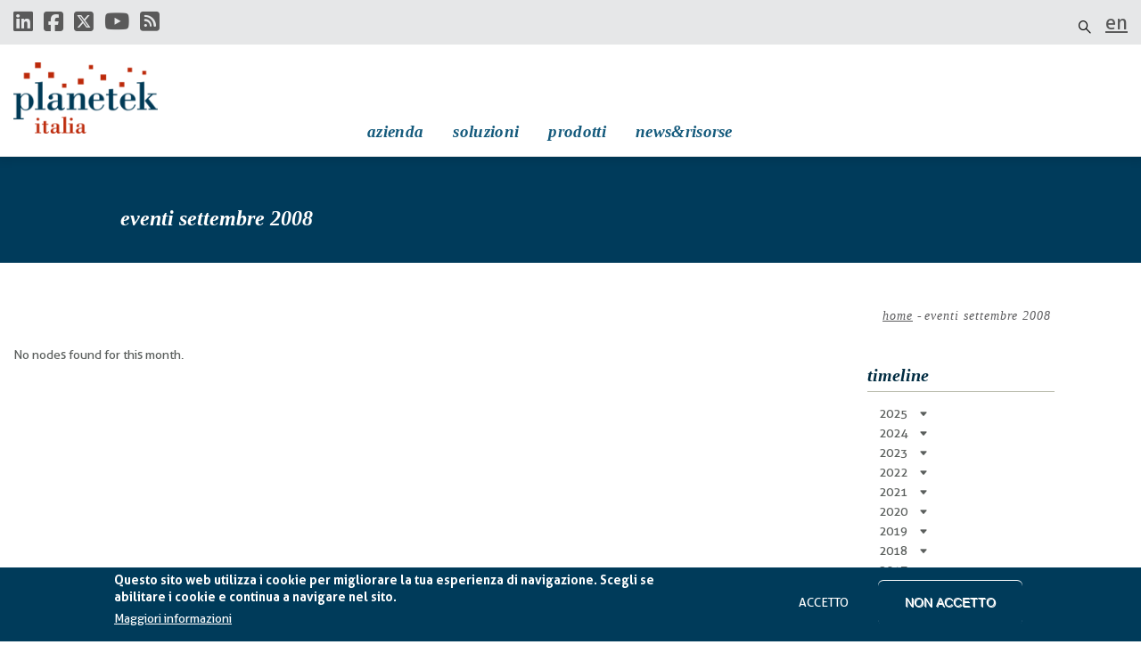

--- FILE ---
content_type: text/html; charset=UTF-8
request_url: https://www.planetek.it/news_eventi/tutti_gli_eventi/2008/09
body_size: 19041
content:
<!DOCTYPE html>
<html lang="it" dir="ltr" prefix="og: https://ogp.me/ns#">
  <head> 
    <meta charset="utf-8" />
<script async src="https://www.googletagmanager.com/gtag/js?id=UA-7242154-5"></script>
<script>window.dataLayer = window.dataLayer || [];function gtag(){dataLayer.push(arguments)};gtag("js", new Date());gtag("set", "developer_id.dMDhkMT", true);gtag("config", "UA-7242154-5", {"groups":"default","page_placeholder":"PLACEHOLDER_page_path","allow_ad_personalization_signals":false});</script>
<meta name="description" content="Planetek Italia is an Italian company established in 1994, specialized in Geoinformatics, Space solutions, and Earth science. We work in all phases of the life cycle of geo-localized data to develop and deliver geoinformation and knowledge for different industries and application areas." />
<meta name="keywords" content="satellite image, radar satellite, earth observation, UAV, drone, Cosmo-SkyMed, Copernicus Sentinel, WorldView, Pleiades, envisat, landsat, remote sensing, orthophoto, SAR interferometry, cartography, geoinformation, geoanalytics, change detection, thematic maps, territorial planning, Open data, Linked Open Data, Big Data, inspire directive, geographic information system, spatial data infrastructures, webGIS, geoportal, digital elevation model, orography, civil engineering, critical infrastructure, geospatial intelligence, defence and security, military drones, precision targeting, cybersecurity, sea and coastal monitoring, disaster management, Global Positioning System, Galileo navigation system, ECW compression, hexagon geospatial, erdas imagine, geomedia, spatial modeler, airbus, digitalglobe, Planck, solar orbiter, space software, ground segment, cosmic exploration, on-board satellite software, aerospace" />
<link rel="canonical" href="http://www.planetek.it/news_eventi/tutti_gli_eventi/2008/09" />
<meta name="Generator" content="Drupal 10 (https://www.drupal.org)" />
<meta name="MobileOptimized" content="width" />
<meta name="HandheldFriendly" content="true" />
<meta name="viewport" content="width=device-width, initial-scale=1.0" />
<style>div#sliding-popup, div#sliding-popup .eu-cookie-withdraw-banner, .eu-cookie-withdraw-tab {background: #003B5A} div#sliding-popup.eu-cookie-withdraw-wrapper { background: transparent; } #sliding-popup h1, #sliding-popup h2, #sliding-popup h3, #sliding-popup p, #sliding-popup label, #sliding-popup div, .eu-cookie-compliance-more-button, .eu-cookie-compliance-secondary-button, .eu-cookie-withdraw-tab { color: #ffffff;} .eu-cookie-withdraw-tab { border-color: #ffffff;}</style>
<link rel="icon" href="/sites/default/files/Planetek_Italia_favicon.jpg" type="image/jpeg" />

    <title>Eventi Settembre 2008 | Planetek Italia</title>
    <link rel="stylesheet" media="all" href="/core/modules/system/css/components/align.module.css?t8civk" />
<link rel="stylesheet" media="all" href="/core/modules/system/css/components/fieldgroup.module.css?t8civk" />
<link rel="stylesheet" media="all" href="/core/modules/system/css/components/container-inline.module.css?t8civk" />
<link rel="stylesheet" media="all" href="/core/modules/system/css/components/clearfix.module.css?t8civk" />
<link rel="stylesheet" media="all" href="/core/modules/system/css/components/details.module.css?t8civk" />
<link rel="stylesheet" media="all" href="/core/modules/system/css/components/hidden.module.css?t8civk" />
<link rel="stylesheet" media="all" href="/core/modules/system/css/components/item-list.module.css?t8civk" />
<link rel="stylesheet" media="all" href="/core/modules/system/css/components/js.module.css?t8civk" />
<link rel="stylesheet" media="all" href="/core/modules/system/css/components/nowrap.module.css?t8civk" />
<link rel="stylesheet" media="all" href="/core/modules/system/css/components/position-container.module.css?t8civk" />
<link rel="stylesheet" media="all" href="/core/modules/system/css/components/reset-appearance.module.css?t8civk" />
<link rel="stylesheet" media="all" href="/core/modules/system/css/components/resize.module.css?t8civk" />
<link rel="stylesheet" media="all" href="/core/modules/system/css/components/system-status-counter.css?t8civk" />
<link rel="stylesheet" media="all" href="/core/modules/system/css/components/system-status-report-counters.css?t8civk" />
<link rel="stylesheet" media="all" href="/core/modules/system/css/components/system-status-report-general-info.css?t8civk" />
<link rel="stylesheet" media="all" href="/core/modules/system/css/components/tablesort.module.css?t8civk" />
<link rel="stylesheet" media="all" href="/modules/eu_cookie_compliance/css/eu_cookie_compliance.css?t8civk" />
<link rel="stylesheet" media="all" href="/modules/better_social_sharing_buttons/css/better_social_sharing_buttons.css?t8civk" />
<link rel="stylesheet" media="all" href="/modules/custom_archives/css/archive-toggle.css?t8civk" />
<link rel="stylesheet" media="all" href="https://cdn.jsdelivr.net/npm/bootstrap-icons/font/bootstrap-icons.css" />
<link rel="stylesheet" media="all" href="https://use.fontawesome.com/releases/v6.5.2/css/all.css" />
<link rel="stylesheet" media="all" href="https://use.fontawesome.com/releases/v6.4.0/css/v4-shims.css" />
<link rel="stylesheet" media="all" href="/modules/gavias_content_builder/dist/css/frontend.css?t8civk" />
<link rel="stylesheet" media="all" href="/modules/gavias_sliderlayer/vendor/revolution/css/settings.css?t8civk" />
<link rel="stylesheet" media="all" href="/themes/gavias_facdori/css/skins/red/bootstrap.css?t8civk" />
<link rel="stylesheet" media="all" href="/themes/gavias_facdori/css/skins/red/template.css?t8civk" />
<link rel="stylesheet" media="all" href="/themes/gavias_facdori/css/globalfonts.css?t8civk" />
<link rel="stylesheet" media="all" href="/themes/gavias_facdori/css/sliderlayer.css?t8civk" />
<link rel="stylesheet" media="all" href="/themes/gavias_facdori/css/font-awesome/css/all.min.css?t8civk" />
<link rel="stylesheet" media="all" href="/themes/gavias_facdori/css/icon.css?t8civk" />
<link rel="stylesheet" media="all" href="/themes/gavias_facdori/css/animate.css?t8civk" />
<link rel="stylesheet" media="all" href="/themes/gavias_facdori/vendor/owl-carousel/assets/owl.carousel.min.css?t8civk" />
<link rel="stylesheet" media="all" href="/themes/gavias_facdori/vendor/owl-carousel/assets/owl.theme.default.min.css?t8civk" />
<link rel="stylesheet" media="all" href="/themes/gavias_facdori/vendor/prettyphoto/css/prettyPhoto.css?t8civk" />
<link rel="stylesheet" media="all" href="/themes/gavias_facdori/vendor/ytplayer/css/jquery.mb.YTPlayer.min.css?t8civk" />
<link rel="stylesheet" media="all" href="/themes/gavias_facdori/vendor/magnific/magnific-popup.css?t8civk" />
<link rel="stylesheet" media="all" href="/themes/gavias_facdori/vendor/slick/slick.css?t8civk" />


    <script type="application/json" data-drupal-selector="drupal-settings-json">{"path":{"baseUrl":"\/","pathPrefix":"","currentPath":"news_eventi\/tutti_gli_eventi\/2008\/09","currentPathIsAdmin":false,"isFront":false,"currentLanguage":"it"},"pluralDelimiter":"\u0003","suppressDeprecationErrors":true,"google_analytics":{"account":"UA-7242154-5","trackOutbound":true,"trackMailto":true,"trackTel":true,"trackDownload":true,"trackDownloadExtensions":"7z|aac|arc|arj|asf|asx|avi|bin|csv|doc(x|m)?|dot(x|m)?|exe|flv|gif|gz|gzip|hqx|jar|jpe?g|js|mp(2|3|4|e?g)|mov(ie)?|msi|msp|pdf|phps|png|ppt(x|m)?|pot(x|m)?|pps(x|m)?|ppam|sld(x|m)?|thmx|qtm?|ra(m|r)?|sea|sit|tar|tgz|torrent|txt|wav|wma|wmv|wpd|xls(x|m|b)?|xlt(x|m)|xlam|xml|z|zip"},"eu_cookie_compliance":{"cookie_policy_version":"1.0.0","popup_enabled":true,"popup_agreed_enabled":false,"popup_hide_agreed":false,"popup_clicking_confirmation":false,"popup_scrolling_confirmation":false,"popup_html_info":"\u003Cdiv aria-labelledby=\u0022popup-text\u0022  class=\u0022eu-cookie-compliance-banner eu-cookie-compliance-banner-info eu-cookie-compliance-banner--opt-in\u0022\u003E\n  \u003Cdiv class=\u0022popup-content info eu-cookie-compliance-content\u0022\u003E\n        \u003Cdiv id=\u0022popup-text\u0022 class=\u0022eu-cookie-compliance-message\u0022 role=\u0022document\u0022\u003E\n      \u003Ch2\u003EQuesto sito web utilizza i cookie per migliorare la tua esperienza di navigazione. Scegli se abilitare i cookie e continua a navigare nel sito.\u003C\/h2\u003E\n              \u003Cbutton type=\u0022button\u0022 class=\u0022find-more-button eu-cookie-compliance-more-button\u0022\u003EMaggiori informazioni\u003C\/button\u003E\n          \u003C\/div\u003E\n\n    \n    \u003Cdiv id=\u0022popup-buttons\u0022 class=\u0022eu-cookie-compliance-buttons\u0022\u003E\n            \u003Cbutton type=\u0022button\u0022 class=\u0022agree-button eu-cookie-compliance-secondary-button button button--small\u0022\u003EAccetto\u003C\/button\u003E\n              \u003Cbutton type=\u0022button\u0022 class=\u0022decline-button eu-cookie-compliance-default-button button button--small button--primary\u0022\u003ENon accetto\u003C\/button\u003E\n          \u003C\/div\u003E\n  \u003C\/div\u003E\n\u003C\/div\u003E","use_mobile_message":false,"mobile_popup_html_info":"\u003Cdiv aria-labelledby=\u0022popup-text\u0022  class=\u0022eu-cookie-compliance-banner eu-cookie-compliance-banner-info eu-cookie-compliance-banner--opt-in\u0022\u003E\n  \u003Cdiv class=\u0022popup-content info eu-cookie-compliance-content\u0022\u003E\n        \u003Cdiv id=\u0022popup-text\u0022 class=\u0022eu-cookie-compliance-message\u0022 role=\u0022document\u0022\u003E\n      \n              \u003Cbutton type=\u0022button\u0022 class=\u0022find-more-button eu-cookie-compliance-more-button\u0022\u003EMaggiori informazioni\u003C\/button\u003E\n          \u003C\/div\u003E\n\n    \n    \u003Cdiv id=\u0022popup-buttons\u0022 class=\u0022eu-cookie-compliance-buttons\u0022\u003E\n            \u003Cbutton type=\u0022button\u0022 class=\u0022agree-button eu-cookie-compliance-secondary-button button button--small\u0022\u003EAccetto\u003C\/button\u003E\n              \u003Cbutton type=\u0022button\u0022 class=\u0022decline-button eu-cookie-compliance-default-button button button--small button--primary\u0022\u003ENon accetto\u003C\/button\u003E\n          \u003C\/div\u003E\n  \u003C\/div\u003E\n\u003C\/div\u003E","mobile_breakpoint":768,"popup_html_agreed":false,"popup_use_bare_css":false,"popup_height":"auto","popup_width":"100%","popup_delay":1000,"popup_link":"https:\/\/www.planetek.it\/cookie_policy","popup_link_new_window":true,"popup_position":false,"fixed_top_position":true,"popup_language":"it","store_consent":false,"better_support_for_screen_readers":true,"cookie_name":"","reload_page":false,"domain":"","domain_all_sites":false,"popup_eu_only":false,"popup_eu_only_js":false,"cookie_lifetime":100,"cookie_session":0,"set_cookie_session_zero_on_disagree":0,"disagree_do_not_show_popup":false,"method":"opt_in","automatic_cookies_removal":true,"allowed_cookies":"","withdraw_markup":"\u003Cbutton type=\u0022button\u0022 class=\u0022eu-cookie-withdraw-tab\u0022\u003EImpostazioni privacy\u003C\/button\u003E\n\u003Cdiv aria-labelledby=\u0022popup-text\u0022 class=\u0022eu-cookie-withdraw-banner\u0022\u003E\n  \u003Cdiv class=\u0022popup-content info eu-cookie-compliance-content\u0022\u003E\n    \u003Cdiv id=\u0022popup-text\u0022 class=\u0022eu-cookie-compliance-message\u0022 role=\u0022document\u0022\u003E\n      \u003Ch2\u003EQuesto sito web utilizza i cookie per migliorare la tua esperienza di navigazione. Hai fornito il consenso ad abilitare i cookie.\u003C\/h2\u003E\n    \u003C\/div\u003E\n    \u003Cdiv id=\u0022popup-buttons\u0022 class=\u0022eu-cookie-compliance-buttons\u0022\u003E\n      \u003Cbutton type=\u0022button\u0022 class=\u0022eu-cookie-withdraw-button  button button--small button--primary\u0022\u003ERitira consenso\u003C\/button\u003E\n    \u003C\/div\u003E\n  \u003C\/div\u003E\n\u003C\/div\u003E","withdraw_enabled":false,"reload_options":0,"reload_routes_list":"","withdraw_button_on_info_popup":false,"cookie_categories":[],"cookie_categories_details":[],"enable_save_preferences_button":true,"cookie_value_disagreed":"0","cookie_value_agreed_show_thank_you":"1","cookie_value_agreed":"2","containing_element":"body","settings_tab_enabled":false,"olivero_primary_button_classes":" button button--small button--primary","olivero_secondary_button_classes":" button button--small","close_button_action":"close_banner","open_by_default":true,"modules_allow_popup":true,"hide_the_banner":false,"geoip_match":true,"unverified_scripts":[]},"ajaxTrustedUrl":{"\/search\/node":true},"user":{"uid":0,"permissionsHash":"3e3a3f9aacbe798cc7136620880df3676e99f63ac0c6ec2a3f90535059053a97"}}</script>
<script src="/core/assets/vendor/jquery/jquery.min.js?v=3.7.1"></script>
<script src="/sites/default/files/languages/it_9JtEI4tYzA8i-SBsDiVu-nXVZ12T3ISU5GzTWLeLB9Y.js?t8civk"></script>
<script src="/core/misc/drupalSettingsLoader.js?v=10.6.1"></script>
<script src="/core/misc/drupal.js?v=10.6.1"></script>
<script src="/core/misc/drupal.init.js?v=10.6.1"></script>
<script src="/themes/gavias_facdori/vendor/jquery-migrate.min.js?v=10.6.1"></script>
<script src="/themes/gavias_facdori/js/bootstrap.js?v=10.6.1"></script>
<script src="/themes/gavias_facdori/js/imagesloader.min.js?v=10.6.1"></script>
<script src="/themes/gavias_facdori/vendor/jquery.easing.js?v=10.6.1"></script>
<script src="/themes/gavias_facdori/vendor/jquery.appear.js?v=10.6.1"></script>
<script src="/themes/gavias_facdori/vendor/jquery.easypiechart.min.js?v=10.6.1"></script>
<script src="/themes/gavias_facdori/vendor/owl-carousel/owl.carousel.js?v=10.6.1"></script>
<script src="/themes/gavias_facdori/vendor/waypoint.js?v=10.6.1"></script>
<script src="/themes/gavias_facdori/vendor/count-to.js?v=10.6.1"></script>
<script src="/themes/gavias_facdori/vendor/masonry.pkgd.min.js?v=10.6.1"></script>
<script src="/themes/gavias_facdori/vendor/isotope.pkgd.min.js?v=10.6.1"></script>
<script src="/themes/gavias_facdori/vendor/aos.js?v=10.6.1"></script>
<script src="/themes/gavias_facdori/vendor/prettyphoto/js/jquery.prettyPhoto.js?v=10.6.1"></script>
<script src="/themes/gavias_facdori/vendor/ytplayer/js/jquery.mb.YTPlayer.min.js?v=10.6.1"></script>
<script src="/themes/gavias_facdori/vendor/jquery.typer/src/jquery.typer.js?v=10.6.1"></script>
<script src="/themes/gavias_facdori/vendor/magnific/jquery.magnific-popup.min.js?v=10.6.1"></script>
<script src="/themes/gavias_facdori/vendor/quotes_rotator/js/modernizr.custom.js?v=10.6.1"></script>
<script src="/themes/gavias_facdori/vendor/quotes_rotator/js/jquery.cbpQTRotator.min.js?v=10.6.1"></script>
<script src="/themes/gavias_facdori/vendor/jquery.nicescroll.min.js?v=10.6.1"></script>
<script src="/themes/gavias_facdori/vendor/slick/slick.min.js?v=10.6.1"></script>
<script src="/themes/gavias_facdori/js/main.js?v=10.6.1"></script>
<script src="/modules/gavias_sliderlayer/vendor/revolution/js/jquery.themepunch.tools.min.js?v=1.x"></script>
<script src="/modules/gavias_sliderlayer/vendor/revolution/js/jquery.themepunch.revolution.min.js?v=1.x"></script>
<script src="/modules/gavias_sliderlayer/vendor/revolution/js/extensions/revolution.extension.actions.min.js?v=1.x"></script>
<script src="/modules/gavias_sliderlayer/vendor/revolution/js/extensions/revolution.extension.carousel.min.js?v=1.x"></script>
<script src="/modules/gavias_sliderlayer/vendor/revolution/js/extensions/revolution.extension.kenburn.min.js?v=1.x"></script>
<script src="/modules/gavias_sliderlayer/vendor/revolution/js/extensions/revolution.extension.layeranimation.min.js?v=1.x"></script>
<script src="/modules/gavias_sliderlayer/vendor/revolution/js/extensions/revolution.extension.migration.min.js?v=1.x"></script>
<script src="/modules/gavias_sliderlayer/vendor/revolution/js/extensions/revolution.extension.navigation.min.js?v=1.x"></script>
<script src="/modules/gavias_sliderlayer/vendor/revolution/js/extensions/revolution.extension.parallax.min.js?v=1.x"></script>
<script src="/modules/gavias_sliderlayer/vendor/revolution/js/extensions/revolution.extension.slideanims.min.js?v=1.x"></script>
<script src="/modules/gavias_sliderlayer/vendor/revolution/js/extensions/revolution.extension.video.min.js?v=1.x"></script>


    <link rel="stylesheet" href="http://www.planetek.it/themes/gavias_facdori/css/custom.css" media="screen" />
    <link rel="stylesheet" href="http://www.planetek.it/themes/gavias_facdori/css/update.css" media="screen" />

    

          <style type="text/css">
        body {font-family: "Aller", "Helvetica Neue", Arial, Helvetica, sans-serif;color: #5a5e5c;line-height: 1.4;-webkit-font-smoothing: antialiased;}b, strong {font-weight: 600;}.contact-link {background: #003b5a;color: #fff;padding: 15px;}.block .block-title {background: none;position: relative;margin: 0 0 15px;padding-top: 5px;text-transform: lowercase;font-size: 20px;font-weight: 700;color: #002c42;z-index: 9;}.pager {text-align: center;margin-top: 25px;}.sidebar .block {background: #ffffff;padding: 15px;}.page-title {font-family: 'Georgia';font-style: italic;font-weight: bold;color: #FFFFFF;font-size: 24px;text-align: left;text-transform: lowercase;vertical-align: bottom;padding-bottom: 5px;}.p-relative {position: relative !important;height: 120px;}.field__label {color: #002c42;font-weight: 600;} .main-content-inner {width: 100%;}@media (min-width: 1200px) {.container {max-width: 1300px;}}h1, h2, h3, h4, h5, h6, .h1, .h2, .h3, .h4, .h5, .h6 {margin-bottom: 0.7rem;font-family: "Aller", "Helvetica Neue";font-weight: 500;line-height: 1.26;color: #002c42;text-transform: none;}h2 {font-size: 1.5em;margin: 1em 0;}h2.block-title {font-family: 'Georgia';font-size: 20px;font-weight: bold;font-style: italic;color: #003b5a;background-color: #4b9fc2;width: 210px;border-bottom: 1px solid #bcbeb0;padding-bottom: 5px;margin-bottom: 10px;}h3 {font-size: 1.17em;margin-top: 0.85em;margin-right: 0px;margin-bottom: 0.85em;margin-left: 0px;}div#contacts h3 {font-weight: normal;font-style: italic;border-bottom: 1px solid #bcbeb0;margin-left: 0px;}h4 {font-size: 1em;margin: 0.67em 0;}ul li {list-style: disc;padding-bottom: 3px;}ul li.ca-years {list-style-type: none;}ul {margin: 0;padding-left: 13px;}ul.tabs.nav-tabs.nav.primary.drupal-tabs li {list-style: none;}#block-gavias-facdori-views-block-progetti-simili-block-1 > div > div > div > div > div > div > h3 > ul > li{list-style: none;padding-bottom: 3px;margin-left: -10px;}a {color: #145A7C;text-decoration: none;background-color: transparent;font-weight: 500;pointer-events: auto;}a:hover {color: #145A7C;}a:visited {color: #145A7C;}li a.active {color: #BE2716; }.item-list a {color: #145A7C;text-decoration: none;background-color: transparent;font-weight: normal;}.item-list ul li.view-list-item {margin: 0 0 0px;overflow: hidden;list-style-type: none;}.pager ul.pager__items > li.is-active a {background: #003b5a;color: #fff;border-color: #003b5a;font-size: 1em;}.pager ul.pager__items > li a {border: 1px solid #dee2e6;font-weight: 600;display: inline-block;line-height: 28px;}#block-gavias-facdori-languageswitcherlangcode > div > ul li {list-style-type: none;}.topbar {background: #E6E7E8;height:50px;color: #909090;padding: 0;overflow: hidden;}.topbar .topbar-right {background: none repeat scroll 0 0 #E6E7E8;margin-left: auto;margin-right: auto;padding: 10px;font-size: 22px;font-weight: 600;text-align: right;padding-right: 15px;height: 15px;}.topbar .topbar-right:after {background: #E6E7E8;}.topbar .topbar-right::before {content: '';width: 1000px;height: 100%;background: #E6E7E8;position: absolute;right: 100%;top: 0;z-index: 9;display: none;}.topbar .topbar-left {background: none repeat scroll 0 0 #E6E7E8;margin-left: auto;margin-right: auto;padding: 10px;font-size: 18px;text-align: left;padding-left: 15px;height: 15px;}.topbar .topbar-left a {color: #5a5a5a;}.social-icon a {background: none;width: auto;height: auto;line-height: 1;margin-right: 8px;font-size: 25px;font-weight: 600;}#block-gavias-facdori-languageswitcherlangcode > div > ul > li.it.is-active {display: none;}#block-gavias-facdori-languageswitcherlangcode > div > ul > li.en.is-active {display: none;}#block-gavias-facdori-languageswitcherlangcode a {color: #5a5a5a;}header .header-main {padding: 0;background: none;height: 125px;}header .site-branding-logo {padding-top: 20px;padding-right: 0px;padding-bottom: 20px;padding-left: 0px;display: block;height: auto;}.site-branding-logo img {max-height: 80px;width: auto;}.infor-list >li {display: none;}.fa-chevron-down::before {content: "\f078";display: none;} .navigation .gva_menu > li.gva-mega-menu {position: static !important;padding-top: 2px;}.navigation .gva_menu li a {display: block;position: relative;font-family: Georgia;font-weight: bold;font-style: italic;text-transform: lowercase;font-size: 19px;font-weight: 900;-webkit-transition: all 0.35s;transition: all 0.35s;-moz-transition: all 0.35s;-ms-transition: all 0.35s;text-align: left;color: #145A7C;letter-spacing: 0.3px; padding-top: 12px;padding-right: 12px;padding-bottom: 12px;padding-left: 12px; -webkit-box-shadow: none !important;box-shadow: none !important;}.navigation .gva_menu > li.megamenu.menu-columns-4 > ul.sub-menu > li {list-style: none;}.navigation .gva_menu > li.megamenu.menu-columns-3 > ul.sub-menu > li {list-style: none;}#block-gavias-facdori-searchform {margin-top: -20px;width: 360px;margin-bottom: -15px;}.gva-search-region .search-content form.search-block-form input#edit-keys {width: 260px; }.gva-search-region .search-content {width: 380px;position: absolute;top: -22px;right: 0;margin-top: -1px;z-index: 99;background: #E6E7E8;background-color: rgb(230, 231, 232);background-position-x: 0%;background-position-y: 0%;background-repeat: repeat;background-attachment: scroll;background-image: none;background-size: auto;background-origin: padding-box;background-clip: border-box;padding-top: 20px;padding-right: 15px;padding-bottom: 15px;padding-left: 15px;}.gva-search-region .search-content form.search-block-form input#edit-keys {height: 36px;padding: 5px;border: 1px solid #dee2e6;background: #fff;background-color: rgb(255, 255, 255);background-position-x: 0%;background-position-y: 0%;background-repeat: repeat;background-attachment: scroll;background-image: none;background-size: auto;background-origin: padding-box;background-clip: border-box;width: 260px;}[class^="gv-icon"], [class*=" gv-icon"] {font-family: 'gva-icon' !important;speak: none;font-style: normal;font-weight: normal;font-variant: normal;text-transform: none;line-height: 1;-webkit-font-smoothing: antialiased;-moz-osx-font-smoothing: grayscale;}*, ::before, ::after {-webkit-box-sizing: border-box;box-sizing: border-box;}header.header-default .gva-search-region .icon {color: #000;position: absolute;top: -10px;}.gva-search-region .search-content form.search-block-form input[id*="edit-submit"] {position: absolute;top: 0;right: 0;z-index: 1;height: 35px;line-height: 35px;padding: 0 5px;background: #be2716;color: #fff;border: none;font-size: 14px;width: 90px;font-weight: 600;font-style: "Giorgia";text-transform: lowercase;}a#edit-help-link.search-help-link {display: none;}.quick-side-icon {position: absolute;right: 5px;top: 45%;margin-top: -17px;z-index: 1;width: 34px;height: 34px;text-align: center;line-height: 30px;-webkit-box-shadow: 0px 1px 5px 2px rgba(0,0,0,0.1);box-shadow: 0px 1px 5px 2px rgba(0,0,0,0.1);-webkit-transition: all 0.35s;transition: all 0.35s;}#footer {color: #b1bec5;margin-top: 30px;}#footer .footer-top {background: #003b5a;padding: 19px 0;color: #FFFFFF;font-family: 'Georgia';margin: auto;font-size: 15px;}#footer .footer-center {padding: 80px 0 80px;display: none;}#footer a {color: #ffffff;text-decoration: underline;}table > tbody > tr {border-bottom: 1px solid #ccc;}table > tbody > tr > td {border-color:#fff;border-width:1px 1px 1px 0;border-style: none;padding: 5px 7px;}.ds-2col-stacked > .group-footer {clear: both;padding-top: 10px;}.ds-2col > .group-left {float: left;width: 30%;padding-top: 10px;}.ds-2col > .group-right {float: left;width: 70%;}.ds-2col-stacked-fluid > .group-left {float: left;width: 30%;padding-bottom: 8px;}.ds-2col-stacked-fluid.group-one-column > .group-left {float: left;width: 30%;padding-bottom: 8px;} .ds-2col-stacked-fluid > .group-right {float: left;width: 70%;padding-left: 40px !important;padding-top: 10px !important;}.ds-2col-stacked-fluid.group-one-column > .group-right {float: right;width: 70%;padding-bottom: 5px;padding-left: 16px;padding-top: 10px;}.ds-2col-stacked-fluid > .group-footer {clear: both;padding-top: 10px;}.col-xl-12 {position: relative;width: 90%;min-height: 1px;padding-right: 5px;padding-left: 5px;}.rev_slider .tp-mask-wrap .tp-caption, .rev_slider .tp-mask-wrap :last-child, .wpb_text_column .rev_slider .tp-mask-wrap .tp-caption, .wpb_text_column .rev_slider .tp-mask-wrap :last-child {margin-bottom: 0;}.tp-caption a {font-size: inherit !important;}element.style {font-family: Georgia;font-style: italic;text-transform: lowercase;font-size: 32px;font-weight: 900;color: rgb(255, 255, 255);letter-spacing: 0px;line-height: 34px;z-index: 1000;width: auto;height: auto;background-color: rgba(59, 51, 59, 0.3);border-style: none;text-align: left;visibility: inherit;transition: none;border-width: 0px;margin: 0px;padding: 0px;white-space: nowrap;min-height: 0px;min-width: 0px;max-height: none;max-width: none;opacity: 1;transform: matrix3d(1, 0, 0, 0, 0, 1, 0, 0, 0, 0, 1, 0, 0, 0, 0, 1);transform-origin: 50% 50% 0px;}div.tp-caption.tp-resizeme.text.slide-style-1a {text-align: left;padding-top: 20px !important;padding-left: 30px !important;padding-right: 30px !important;padding-bottom: 20px !important;}.entry-content .rev_slider a, .rev_slider a {box-shadow: none;}.gavias_sliderlayer .slide-style-1a, #gavias_slider_single .slide-style-1a {font-weight: 900;}.gavias_sliderlayer .tp-caption, #gavias_slider_single .tp-caption {line-height: 22px;color: #000;font-weight: 900;}.rev_slider .tp-caption, .rev_slider .caption {visibility: hidden;white-space: nowrap;-webkit-font-smoothing: antialiased !important;}.tp-parallax-wrap {visibility: visible !important;}.rev_slider > ul, .rev_slider_wrapper > ul, .tp-revslider-mainul > li, .rev_slider > ul > li,.rev_slider > ul > li::before, .tp-revslider-mainul > li::before, .tp-simpleresponsive > ul, .tp-simpleresponsive > ul > li, .tp-simpleresponsive > ul > li::before, .tp-revslider-mainul > li, .tp-simpleresponsive > ul > li {list-style: none !important;list-style-type: none;list-style-type: none !important;}#slide-7-layer-1 > a:nth-child(1) {color: #ffffff; text-align: left;font-weight: 900;}#slide-8-layer-1 > a:nth-child(1) {color: #ffffff; text-align: left;font-weight: 900;}#slide-9-layer-1 > a:nth-child(1) {color: #ffffff; text-align: left;font-weight: 900;}#slide-17-layer-1 > a:nth-child(1) {color: #ffffff; text-align: left;font-weight: 900;}#slide-12-layer-1 > a:nth-child(1) {color: #ffffff; text-align: left;font-weight: 900;}#slide-13-layer-1 > a:nth-child(1) {color: #ffffff; text-align: left;font-weight: 900;}#slide-14-layer-1 > a:nth-child(1) {color: #ffffff; text-align: left;font-weight: 900;}#slide-16-layer-1 > a:nth-child(1) {color: #ffffff; text-align: left;font-weight: 900;}.sidebar .block-menu ul li.menu-item--active-trail > a {color: #002c42 !important;background: #ffffff !important;}.sidebar .block-menu ul li a:hover, .sidebar .block-menu ul li a:focus, .sidebar .block-menu ul li a:active {color: #002c42 !important;background: #ffffff !important;}.sidebar .block-menu ul li a {padding: 4px 0;display: block;text-transform: none;font-size: 16px;overflow: hidden;-webkit-transition: all 0.35s;transition: all 0.35s;-moz-transition: all 0.35s;-ms-transition: all 0.35s;position: relative;font-weight: 500;letter-spacing: 0;color: #002c42;}.node--type-team > .field--name-field-intro-image {border-right: 0px;padding-right: 0px;margin-right: 0px;padding-top: 0px;padding-bottom: 0px;padding-left: 0px;}div.views-view-responsive-grid__item-inner.field--name-field-intro-image { border-right: 0px;padding-right: 0px;margin-right: 0px;padding-top: 0px;padding-bottom: 0px;}.field--name-field-view-intro { width: 350px; line-height: 20px; padding-top: 0px;text-align: left;margin-left: 0px;padding-bottom: 15px;}.field.field--name-body.field--type-text-with-summary.field--label-hidden.field__item {padding-right: 16px;padding-top: 2px;padding-bottom: 0px;padding-left: 0px;text-align: justify;}div.views-field.views-field-field-prodotti-correlati {font-weight: normal;font-size: 1.12em;margin: 0.67em 0;}.node--type-team {margin-bottom: 0px;}div.views-view-responsive-grid--horizontal img {max-width: 100%; height: auto!important; width: 100%; padding-left: 0!important; margin-left: 0!important;}div.views-view-responsive-grid__item {border: 1px solid #C5C5C5;border-radius: 3px 3px 3px 3px;box-shadow: 2px 3px 2px #dedede;color: #939598;display: inline-block;margin-bottom: 20px;margin-right: 0px;min-height: auto;text-align: left;vertical-align: top;margin-left: auto;padding-left: 5px;padding-right: 5px;padding-top: 5px;padding-bottom: 5px;}div.field.field--name-field-banner-image img {display: block;margin-left: auto;margin-right: auto;width: 100%;height: auto;padding-right: 0px;pointer-events: initial;} div.field.field--name-node-title.field--type-ds.field--label-hidden.field__item {padding-right: 6px;padding-top: 20px;padding-bottom: 0px;}div.node.node--type-archivio-news.node--view-mode-news-grid {display: inline-block;border: 1px solid #C5C5C5;border-radius: 3px 3px 3px 3px;box-shadow: 2px 3px 2px #dedede;color: #939598;margin-bottom: 20px;margin-right: 0px;margin-left: 11px;min-height: 480px;max-width: 610px;vertical-align: top;padding-left: 5px;padding-right: 5px;padding-top: 5px;padding-bottom: 5px;}div.node.node--type-progetti.node--view-mode-news-grid {display: inline-block;border: 1px solid #C5C5C5;border-radius: 3px 3px 3px 3px;box-shadow: 2px 3px 2px #dedede;color: #939598;margin-bottom: 20px;margin-right: 0px;margin-left: 11px;min-height: 480px;max-width: 620px;vertical-align: top;padding-left: 5px;padding-right: 5px;padding-top: 5px;padding-bottom: 5px;}div.node.node--type-news-eventi.node--view-mode-news-grid {display: inline-block;border: 1px solid #C5C5C5;border-radius: 3px 3px 3px 3px;box-shadow: 2px 3px 2px #dedede;color: #939598;margin-bottom: 20px;margin-right: 0px;margin-left: 11px;min-height: 480px;max-width: 620px;vertical-align: top;padding-left: 5px;padding-right: 5px;padding-top: 5px;padding-bottom: 5px;}div.node.node--type-pdf-reader.node--view-mode-news-grid {display: inline-block;border: 1px solid #C5C5C5;border-radius: 3px 3px 3px 3px;box-shadow: 2px 3px 2px #dedede;color: #939598;margin-bottom: 20px;margin-right: 0px;margin-left: 11px;min-height: 480px;max-width: 620px;vertical-align: top;padding-left: 5px;padding-right: 5px;padding-top: 5px;padding-bottom: 5px;}div.node.node--type-formazione.node--view-mode-news-grid {display: inline-block;border: 1px solid #C5C5C5;border-radius: 3px 3px 3px 3px;box-shadow: 2px 3px 2px #dedede;color: #939598;margin-bottom: 20px;margin-right: 0px;margin-left: 11px;min-height: 480px;max-width: 620px;vertical-align: top;padding-left: 5px;padding-right: 5px;padding-top: 5px;padding-bottom: 5px;}div.node.node--type-prodotti.node--view-mode-news-grid {display: inline-block;border: 1px solid #C5C5C5;border-radius: 3px 3px 3px 3px;box-shadow: 2px 3px 2px #dedede;color: #939598;margin-bottom: 20px;margin-right: 0px;margin-left: 11px;min-height: 480px;max-width: 620px;vertical-align: top;padding-left: 5px;padding-right: 5px;padding-top: 5px;padding-bottom: 5px;}div.node.node--type-progetti.node--view-mode-news-grid {display: inline-block;border: 1px solid #C5C5C5;border-radius: 3px 3px 3px 3px;box-shadow: 2px 3px 2px #dedede;color: #939598;margin-bottom: 20px;margin-right: 0px;margin-left: 11px;min-height: 480px;max-width: 620px;vertical-align: top;padding-left: 5px;padding-right: 5px;padding-top: 5px;padding-bottom: 5px;} .field--name-field-view-intro > p {margin-top: 0;margin-bottom: 0;margin-left: 35px;}div.node.node--type-prodotti.node--view-mode-teaser.ds-2col.clearfix >div.group-right > div.field.field--name-node-title.field--type-ds.field--label-hidden.field__item {padding-right: 6px;padding-top: 20px;padding-bottom: 0px;padding-left: 12px;}div.node.node--type-prodotti.node--view-mode-teaser.ds-2col.clearfix >div.group-right > div.field.field--name-field-view-intro.field--type-text-long.field--label-hidden.field__item{width:300px;line-height:16px;padding-top:0px;vertical-align: bottom;text-align: left;padding-left: 12px;padding-bottom: 5px;float: left;}div.node.node--type-prodotti.node--view-mode-title-and-image.ds-2col.clearfix >div.group-left > div.field.field--name-field-intro-image.field--type-image{border-right: 0px;float: right;padding-right: 12px;padding-top: 10px;padding-bottom: 10px;}div.node.node--type-news-eventi.node--view-mode-teaser.ds-2col.clearfix >div.group-left > div.field.field--name-field-intro-image.field--type-image{width: 80px;height: auto;border-right: 0px;float: right;padding-right: 12px;margin-right: 10px;padding-top: 10px;padding-bottom: 10px;}div.node.node--type-archivio-news.node--view-mode-teaser.ds-2col.clearfix >div.group-left > div.field.field--name-field-intro-image.field--type-image{width: 80px;height: auto;border-right: 0px;float: right;padding-right: 12px;margin-right: 10px;padding-top: 10px;padding-bottom: 10px;}div.node.node--type-rassegna-stampa.node--view-mode-teaser.ds-2col.clearfix >div.group-left > div.field.field--name-field-intro-image.field--type-image{width: 80px;height: auto;border-right: 0px;float: right;padding-right: 12px;margin-right: 10px;padding-top: 10px;padding-bottom: 10px;}div.node.node--type-formazione.node--view-mode-teaser.ds-2col.clearfix > div.group-left > div.field.field--name-field-intro-image.field--type-image{width: 80px;height: auto;border-right: 0px;float: right;padding-right: 12px;margin-right: 10px;padding-top: 10px;padding-bottom: 10px;}div.node.node--type-prodotti.node--view-mode-teaser.ds-2col.clearfix > div.group-left > div.field.field--name-field-intro-image.field--type-image {width: 80px;height: auto;border-right: 0px;float: right;padding-right: 12px;margin-right: 10px;padding-top: 10px;padding-bottom: 10px;}div.node.node--type-progetti.node--view-mode-teaser.ds-2col.clearfix > div.group-left > div.field.field--name-field-intro-image.field--type-image {width: 80px;height: auto;border-right: 0px;float: right;padding-right: 12px;margin-right: 10px;padding-top: 10px;padding-bottom: 10px;}div.node.node--type-webinar.node--view-mode-teaser.ds-2col.clearfix >div.group-left > div.field.field--name-field-intro-image.field--type-image{width: 80px;height: auto;border-right: 0px;float: right;padding-right: 12px;margin-right: 10px;padding-top: 10px;padding-bottom: 10px;}div.node.node--type-pdf-reader.node--view-mode-teaser.ds-2col.clearfix > div.group-left > div.field.field--name-field-intro-image.field--type-image{width: 80px;height: auto;border-right: 0px;float: right;padding-right: 12px;margin-right: 10px;padding-top: 10px;padding-bottom: 10px;}#block-gavias-facdori-content > div > div > div > div > ul > li > div > div.field.field--name-field-view-intro.field--type-text-long.field--label-hidden.field__item {width: 760px;line-height: 22px;padding-top: 0px;text-align:left;margin-left: 0px;padding-bottom: 0px;font-size: 0.875rem;font-weight: 400;}div.node.node--type-team.node--view-mode-teaser.ds-2col.clearfix > .group-left {float: left;width: 20%;padding-top: 10px;}div.node.node--type-team.node--view-mode-teaser.ds-2col.clearfix > .group-right {float: right;width: 80%;padding-top: 0px;}div.node.node--type-team.node--view-mode-title-and-image.ds-1col.clearfix > div.field.field--name-node-title.field--type-ds.field--label-hidden.field__item {padding-right: 6px;padding-top: 0px;padding-bottom: 3px;padding-left: 0px;}div.field.field--name-body.field--type-text-with-summary.field--label-hidden.field__item ul li { list-style: disc; }div.field.field--name-node-title.field--type-ds.field--label-hidden.field__item > h3 {padding-right: 2px;padding-top: 0px;padding-bottom: 0px;padding-left: -0px;margin-top: 0px;margin-right: 0px;margin-bottom: 0px;margin-left: 0px;}.sidebar .block-menu ul li a{line-height: 10px!important; position: relative; padding-left: 2px;display: block; font-style: normal; font-size: 14px; font-weight:"700";}.sidebar .block-menu ul li a:before{content: '\f054'; font-family: "FontAwesome"; font-size: 8px; font-weight:"700"; margin-right: 6px;}.sidebar .block-menu ul li a:hover {color: #C33E22!important;}div.field.field--name-field-allegati-con-descrizione.field--type-entity-reference.field--label-hidden.field__items > .field__item {padding: 1em 0 0.3em 0;margin: 0 1em 0 1em;border-bottom: 1px dotted #d3d7d9;}.node--type-team > .field--name-field-intro-image img {width: 112px;height: 67px;margin-right: 0px;padding-top: 0px;padding-bottom: 0px;padding-left: 12px;}div.field.field--name-node-title.field--type-ds.field--label-hidden.field__item {padding-right: 6px;padding-top: 20px;padding-bottom: 0px;padding-left: 0px;}div.field.field--name-field-prodotti-correlati.field--type-entity-reference.field--label-hidden.field__items {padding-left: 12px;}@media (max-width: 1200px) {.topbar-inner .topbar-left{-webkit-box-flex: 0;-ms-flex: 0 0 80%;flex: 0 0 80%;max-width: 80%;}.topbar-inner .topbar-right{-webkit-box-flex: 0;-ms-flex: 0 0 20%;flex: 0 0 20%;max-width: 20%;}.ds-2col > .group-left > .field--name-field-intro-image img {padding-left: 0px;width: 100px;max-width: 230px;height: 80px;margin-left: 0px;} .ds-2col-stacked-fluid > .group-left {float: left;width: 100%;padding-bottom: 0px;}.field--name-field-intro-image img {padding-left: 10px;width: 230px;max-width: 240px;height: 130px;margin-left: 15px;} .ds-2col-stacked-fluid > .group-right {float: left;width: 100%;padding-bottom: 0px;}}@media (min-width: 1200px) {.view-top-stories {background: #e6e7e9;margin-top: 0px;margin-left: 10px;height: 95px;width: 300%;padding-top: 10px;padding-left: 0px;padding-right: 0px;padding-bottom: 10px;}.view-top-stories .block-title {background: none repeat scroll 0 0 #003b5a;color: #FFFFFF;text-align: right;float: left;height: 95px;padding-top: 10px;padding-right: 5px;padding-bottom: 3px;padding-left: 30px;width: 160px;font-size: 28px;font-family: Georgia;font-style: italic;font-weight: bold;text-transform: lowercase;margin-top: -10px;margin-right: 20px;margin-bottom: 0px;}.view-top-stories .view-content {margin-left: 10%;padding-top: 5px;padding-right: 13px;padding-bottom: 13px;padding-left: 57px;pointer-events: none;}.view-top-stories-line a {color: #585e5c;display: list-item;font-style: italic;list-style-image: url('/themes/gavias_facdori/images/bullet.png');list-style-position: inside;font-size: 15px;text-wrap: nowrap;} [class*="block-grid-"] {margin-top: 0px;margin-right: -12px;margin-bottom: 0px;margin-left: -22px;} .field--name-field-intro-image { border-right: 1px solid #bcbeb0; padding-right: 15px; margin-right: 10px; padding-bottom: 20px; max-width: 220px; padding-left: 3px; max-height: 130px;}.lg-block-grid-2 > div:nth-of-type(2n+1) {clear: both;margin-bottom: 40px;}.col-xl-8 {-webkit-box-flex: 0;-ms-flex: 0 0 76.66667%;flex: 0 0 73.66667%;max-width: 73.66667%;}.col-xl-4 {-webkit-box-flex: 0;-ms-flex: 0 0 24.33333%;flex: 0 0 24.33333%;flex-grow: 0;flex-shrink: 0;flex-basis: 23.3333%;}.main-menu-inner {display: block;position: relative;width: 850px;padding-right: 75px;font-family: Georgia;font-weight: bold;font-style: italic;text-transform: lowercase;font-size: 19px;font-weight: 900;line-height: 3;-webkit-transition: all 0.35s;transition: all 0.35s;-moz-transition: all 0.35s;-ms-transition: all 0.35s;text-align: center;color: #002c42;letter-spacing: 0.3px;padding-top: 53px;}.navigation .gva_menu > li.gva-mega-menu {position: static !important;padding-top: 0px;padding-left: 0px;} div.menu--download-media-side-menu.navigation .gva_menu li a {display: block;position: relative;font-family: Georgia;font-weight: bold;font-style: normal;text-transform: none;font-size: 1.12em;font-weight: 500;-webkit-transition: all 0.35s;transition: all 0.35s;-moz-transition: all 0.35s;-ms-transition: all 0.35s;text-align: center;color: #145A7C;letter-spacing: 0.3px;padding-top: 14px;padding-right: 20px;padding-bottom: 6px;padding-left: 20px;}.lg-block-grid-3 > div {width: 33.33333%;padding-bottom: 15px;}.navigation .gva_menu > li {display: inline-block;padding-top: 60px;}li.gva-mega-menu {height: 55px;}.navigation .gva_menu > li.gva-mega-menu > .sub-menu {width: 100%;margin-top: -5px;padding-top: 12px;}.navigation .gva_menu > li > a:hover, .navigation .gva_menu > li > a::after, .navigation .gva_menu > li > a:active {color: #ffffff;background: #be2716;line-height: 3;}.sidebar .block-menu > li > a:hover, .sidebar .block-menu > li > a::after, .sidebar .block-menu > li > a:active {color: #002c42;background: #ffffff !important;line-height: 3;} div.menu--download-media-side-menu.navigation .gva_menu > li > a:hover,div.menu--download-media-side-menu.navigation .gva_menu > li > a::after,div.menu--download-media-side-menu.navigation .gva_menu > li > a:active, div.menu--download-media-side-menu.navigation .gva_menu >li a:focus {color: #002c42;background: #ffffff !important;line-height: 3;}header.header-default .main-menu-inner {float: left;padding-left: 60px;padding-top: 43px;padding-right: 100px;padding-bottom: 20px;}.navigation .gva_menu > li.gva-mega-menu > .sub-menu {width: 90%;margin-top: -5px;padding-top: 12px;}header .area-main-menu .navigation ul.gva_menu {position: relative;}.navigation .gva_menu > li.menu-item--active-trail > a {color: #002c42 !important;}header.header-default .header-main-inner .gva-offcanvas-mobile {float: center;padding-top: 20px;}.navigation .gva_menu > li:hover > ul.sub-menu, .navigation .gva_menu > li:hover div.sub-menu {display: block;visibility: visible;opacity: 1;filter: alpha(opacity=100);top: 99%;-webkit-transform: rotateX(0);transform: rotateX(0);width: 940px;margin-top: 0px;}.navigation .gva_menu .megamenu > .sub-menu > li > a, .navigation .gva_menu .gva-mega-menu > .sub-menu > li > a {font-family: Georgia;font-weight: bold;font-style: italic;text-transform: lowercase;font-size: 18px;font-weight: 800;color: #be2716;list-style-type: none;}.navigation .gva_menu .sub-menu > li > a {display: block;line-height: 1.3;font-family: Georgia;font-weight: bold;font-style: normal;text-decoration: none;font-size: 14px;font-weight: 400;text-transform: lowercase;-webkit-transition: all 0.2s ease-out;transition: all 0.2s ease-out;-moz-transition: all 0.2s ease-out;-ms-transition: all 0.2s ease-out;position: relative;color: #fff;padding-top: 1px;padding-bottom: 1px;padding-left: 0px; -webkit-box-shadow: none !important; box-shadow: none !important;list-style-type: none;} .navigation .gva_menu > li.gva-mega-menu {position: static !important;padding-top: 0px;}.navigation .gva_menu li a {display: block;position: relative;font-family: Georgia;font-weight: bold;font-style: italic;text-transform: lowercase;font-size: 19px;font-weight: 900;-webkit-transition: all 0.35s;transition: all 0.35s;-moz-transition: all 0.35s;-ms-transition: all 0.35s;text-align: center;color: #145A7C;letter-spacing: 0.3px; padding-top: 6px;padding-right: 12px;padding-bottom: 13px;padding-left: 12px; -webkit-box-shadow: none !important;box-shadow: none !important;}.navigation .gva_menu .sub-menu {top: 106%;position: absolute;background-color: #003b5a;z-index: 999;left: 0;padding: 15px 20px 10px;visibility: hidden;opacity: 0;filter: alpha(opacity=0);-webkit-transition: all 0.2s ease-out;transition: all 0.2s ease-out;-moz-transition: all 0.2s ease-out;-ms-transition: all 0.2s ease-out;-webkit-transform: rotateX(-90deg);transform: rotateX(-90deg);-webkit-transform-origin: 0 0;transform-origin: 0 0; -webkit-box-shadow: none !important;box-shadow: none !important;}.navigation .gva_menu .megamenu > .sub-menu > li > a, .navigation .gva_menu .gva-mega-menu > .sub-menu > li > a {border-bottom: 0px solid rgba(255,255,255,0.1);} .sidebar .block-menu > li > a:hover, .navigation .gva_menu > li > a::after, .navigation .gva_menu > li > a:active {color: #002c42;background: #ffffff !important;line-height: 3;}div.menu--download-media-side-menu.navigation .gva_menu > li > a:hover,div.menu--download-media-side-menu.navigation .gva_menu > li > a::after,div.menu--download-media-side-menu.navigation .gva_menu > li > a:active, div.menu--download-media-side-menu.navigation .gva_menu >li a:focus {color: #002c42;background: #ffffff !important;line-height: 3;} .breadcrumb-content-inner .gva-breadcrumb-content .gva-block-breadcrumb .breadcrumb-style:before{left: calc((100% - 992px) / 2); } .breadcrumb-links-wrap{max-width: 992px; }}@media (max-width: 1199px) { .ds-2col-stacked-fluid > .group-right > .field--name-field-view-intro > p {margin-top: 0;margin-bottom: 0;margin-left: 30px;}div.field.field--name-node-title.field--type-ds.field--label-hidden.field__item {padding-right: 6px;padding-top: 20px;padding-bottom: 0px;padding-left: 30px;}.field.field--name-body.field--type-text-with-summary.field--label-hidden.field__item {padding-right: 16px;padding-top: 2px;padding-bottom: 0px;padding-left: 30px;text-align: justify; } div.node.node--type-prodotti.node--view-mode-teaser.ds-2col.clearfix >div.group-right > div.field.field--name-node-title.field--type-ds.field--label-hidden.field__item {padding-right: 6px;padding-top: 20px;padding-bottom: 0px;padding-left: 47px !important;}div.node.node--type-archivio-news.node--view-mode-news-grid > div.field.field--name-body.field--type-text-with-summary.field--label-hidden.field__item {padding-right: 16px;padding-top: 2px;padding-bottom: 0px;padding-left: 8px;text-align: justify;}div.node.node--type-progetti.node--view-mode-news-grid > div.field.field--name-body.field--type-text-with-summary.field--label-hidden.field__item {padding-right: 16px;padding-top: 2px;padding-bottom: 0px;padding-left: 8px;text-align: justify;}div.node.node--type-news-eventi.node--view-mode-news-grid > div.field.field--name-body.field--type-text-with-summary.field--label-hidden.field__item {padding-right: 16px;padding-top: 2px;padding-bottom: 0px;padding-left: 8px;text-align: justify;}div.node.node--type-pdf-reader.node--view-mode-news-grid > div.field.field--name-body.field--type-text-with-summary.field--label-hidden.field__item {padding-right: 16px;padding-top: 2px;padding-bottom: 0px;padding-left: 8px;text-align: justify;}div.node.node--type-formazione.node--view-mode-news-grid > div.field.field--name-body.field--type-text-with-summary.field--label-hidden.field__item {padding-right: 16px;padding-top: 2px;padding-bottom: 0px;padding-left: 8px;text-align: justify;}div.node.node--type-prodotti.node--view-mode-news-grid > div.field.field--name-body.field--type-text-with-summary.field--label-hidden.field__item {padding-right: 16px;padding-top: 2px;padding-bottom: 0px;padding-left: 8px;text-align: justify;}div.node.node--type-progetti.node--view-mode-news-grid > div.field.field--name-body.field--type-text-with-summary.field--label-hidden.field__item {padding-right: 16px;padding-top: 2px;padding-bottom: 0px;padding-left: 8px;text-align: justify;}div.node.node--type-archivio-news.node--view-mode-news-grid > div.field.field--name-body.field--type-text-with-summary.field--label-hidden.field__item {padding-right: 16px;padding-top: 2px;padding-bottom: 0px;padding-left: 8px;text-align: justify;}div.node.node--type-progetti.node--view-mode-news-grid > div.field.field--name-body.field--type-text-with-summary.field--label-hidden.field__item {padding-right: 16px;padding-top: 2px;padding-bottom: 0px;padding-left: 8px;text-align: justify;}div.node.node--type-news-eventi.node--view-mode-news-grid > div.field.field--name-body.field--type-text-with-summary.field--label-hidden.field__item {padding-right: 16px;padding-top: 2px;padding-bottom: 0px;padding-left: 8px;text-align: justify;}div.node.node--type-pdf-reader.node--view-mode-news-grid > div.field.field--name-body.field--type-text-with-summary.field--label-hidden.field__item {padding-right: 16px;padding-top: 2px;padding-bottom: 0px;padding-left: 8px;text-align: justify;}div.node.node--type-formazione.node--view-mode-news-grid > div.field.field--name-body.field--type-text-with-summary.field--label-hidden.field__item {padding-right: 16px;padding-top: 2px;padding-bottom: 0px;padding-left: 8px;text-align: justify;}div.node.node--type-prodotti.node--view-mode-news-grid > div.field.field--name-body.field--type-text-with-summary.field--label-hidden.field__item {padding-right: 16px;padding-top: 2px;padding-bottom: 0px;padding-left: 8px;text-align: justify;}div.node.node--type-progetti.node--view-mode-news-grid > div.field.field--name-body.field--type-text-with-summary.field--label-hidden.field__item {padding-right: 16px;padding-top: 2px;padding-bottom: 0px;padding-left: 8px;text-align: justify;}div.node.node--type-archivio-news.node--view-mode-news-grid > div.field.field--name-node-title.field--type-ds.field--label-hidden.field__item {padding-right: 6px;padding-top: 20px;padding-bottom: 0px;padding-left: 4px;}div.node.node--type-progetti.node--view-mode-news-grid > div.field.field--name-node-title.field--type-ds.field--label-hidden.field__item {padding-right: 6px;padding-top: 20px;padding-bottom: 0px;padding-left: 4px;}div.node.node--type-news-eventi.node--view-mode-news-grid > div.field.field--name-node-title.field--type-ds.field--label-hidden.field__item {padding-right: 6px;padding-top: 20px;padding-bottom: 0px;padding-left: 4px;}div.node.node--type-pdf-reader.node--view-mode-news-grid > div.field.field--name-node-title.field--type-ds.field--label-hidden.field__item {padding-right: 6px;padding-top: 20px;padding-bottom: 0px;padding-left: 4px;}div.node.node--type-formazione.node--view-mode-news-grid > div.field.field--name-node-title.field--type-ds.field--label-hidden.field__item {padding-right: 6px;padding-top: 20px;padding-bottom: 0px;padding-left: 4px;}div.node.node--type-prodotti.node--view-mode-news-grid > div.field.field--name-node-title.field--type-ds.field--label-hidden.field__item {padding-right: 6px;padding-top: 20px;padding-bottom: 0px;padding-left: 4px;}div.node.node--type-progetti.node--view-mode-news-grid > div.field.field--name-node-title.field--type-ds.field--label-hidden.field__item {padding-right: 6px;padding-top: 20px;padding-bottom: 0px;padding-left: 4px;}div.widget.block.clearfix.gsc-block-view.gsc-block-drupal.block-view.title-align-left.text-dark.remove-margin-off {margin-left: 6px;}div.node.node--type-archivio-news.node--view-mode-news-grid{ display: inline-block;border: 1px solid #C5C5C5;border-radius: 3px 3px 3px 3px;box-shadow: 2px 3px 2px #dedede;color: #939598;margin-bottom: 20px;margin-right: 0px;margin-left: 0px;min-height: auto;max-width: 610px;vertical-align: top;padding-left: 5px;padding-right: 5px;padding-top: 5px;padding-bottom: 5px;}div.node.node--type-progetti.node--view-mode-news-grid {display: inline-block;border: 1px solid #C5C5C5;border-radius: 3px 3px 3px 3px;box-shadow: 2px 3px 2px #dedede;color: #939598;margin-bottom: 20px;margin-right: 0px;margin-left: 0px;min-height: auto;max-width: 610px;vertical-align: top;padding-left: 5px;padding-right: 5px;padding-top: 5px;padding-bottom: 5px;}div.node.node--type-news-eventi.node--view-mode-news-grid {display: inline-block;border: 1px solid #C5C5C5;border-radius: 3px 3px 3px 3px;box-shadow: 2px 3px 2px #dedede;color: #939598;margin-bottom: 20px;margin-right: 0px;margin-left: 0px;min-height: auto;max-width: 610px;vertical-align: top;padding-left: 5px;padding-right: 5px;padding-top: 5px;padding-bottom: 5px;}div.node.node--type-pdf-reader.node--view-mode-news-grid {display: inline-block;border: 1px solid #C5C5C5;border-radius: 3px 3px 3px 3px;box-shadow: 2px 3px 2px #dedede;color: #939598;margin-bottom: 20px;margin-right: 0px;margin-left: 0px;min-height: auto;max-width: 610px;vertical-align: top;padding-left: 5px;padding-right: 5px;padding-top: 5px;padding-bottom: 5px;}div.node.node--type-formazione.node--view-mode-news-grid{display: inline-block;border: 1px solid #C5C5C5;border-radius: 3px 3px 3px 3px;box-shadow: 2px 3px 2px #dedede;color: #939598;margin-bottom: 20px;margin-right: 0px;margin-left: 0px;min-height: auto;max-width: 610px;vertical-align: top;padding-left: 5px;padding-right: 5px;padding-top: 5px;padding-bottom: 5px;}div.node.node--type-prodotti.node--view-mode-news-grid {display: inline-block;border: 1px solid #C5C5C5;border-radius: 3px 3px 3px 3px;box-shadow: 2px 3px 2px #dedede;color: #939598;margin-bottom: 20px;margin-right: 0px;margin-left: 0px;min-height: auto;max-width: 610px;vertical-align: top;padding-left: 5px;padding-right: 5px;padding-top: 5px;padding-bottom: 5px;} div.node.node--type-progetti.node--view-mode-news-grid {display: inline-block;border: 1px solid #C5C5C5;border-radius: 3px 3px 3px 3px;box-shadow: 2px 3px 2px #dedede;color: #939598;margin-bottom: 20px;margin-right: 0px;margin-left: 0px;min-height: auto;max-width: 610px;vertical-align: top;padding-left: 5px;padding-right: 5px;padding-top: 5px;padding-bottom: 5px;}div.node.node--type-prodotti.node--view-mode-teaser.ds-2col.clearfix >div.group-right > div.field.field--name-field-view-intro.field--type-text-long.field--label-hidden.field__item {width: 300px;line-height: 16px;padding-top: 0px;vertical-align: bottom;text-align: left;padding-bottom: 5px;float: left;}}@media(min-width: 992px) and (max-width: 1199.99px) {header.header-default .header-main-inner .header-inner {padding-left: 210px;padding-right: 75px;padding-top: 80px; }.field--name-field-intro-image img {padding-left: 0px;width: 230px;max-width: 240px;height: 130px;margin-left: 15px;max-width: 200px;}.ds-2col > .group-left > .field--name-field-intro-image img {padding-left: 0px;width: 100px;max-width: 240px;height: 80px;margin-left: -40px;}div.field.field--name-field-intro-image.field--type-image.field--label-hidden.field__item {padding-left: 60px;}.ds-2col-stacked-fluid > .group-right {float: left;width: 100%;padding-bottom: 0px;}.node--type-team > div.field.field--name-field-intro-image.field--type-image.field--label-hidden.field__item {padding-left: 0px;}div.field.field--name-node-title.field--type-ds.field--label-hidden.field__item {padding-right: 6px;padding-top: 20px;padding-bottom: 0px;padding-left: 48px;}.field--name-field-view-intro > p {margin-top: 0;margin-bottom: 0;padding-left: 47px;}div.field.field--name-body.field--type-text-with-summary.field--label-hidden.field__item {padding-right: 16px;padding-top: 2px;padding-bottom: 0px;padding-left: 47px;text-align: justify;} div.node.node--type-prodotti.node--view-mode-teaser.ds-2col.clearfix >div.group-right > div.field.field--name-node-title.field--type-ds.field--label-hidden.field__item {padding-right: 6px;padding-top: 20px;padding-bottom: 0px;padding-left: 60px !important;}div.node.node--type-prodotti.node--view-mode-teaser.ds-2col.clearfix >div.group-right > div.field.field--name-field-view-intro.field--type-text-long.field--label-hidden.field__item {width: 300px;line-height: 16px;padding-top: 0px;vertical-align: bottom;text-align: left;padding-bottom: 5px;float: left;}}@media (min-width: 992px) { .navigation .gva_menu .sub-menu {top: 106%;position: absolute;min-width: 260px;background-color: #003b5a;z-index: 999;left: 0;visibility: hidden;opacity: 0;filter: alpha(opacity=0);-webkit-transition: all 0.2s ease-out;transition: all 0.2s ease-out;-moz-transition: all 0.2s ease-out;-ms-transition: all 0.2s ease-out;-webkit-transform: rotateX(-90deg);transform: rotateX(-90deg);-webkit-transform-origin: 0 0;transform-origin: 0 0; -webkit-box-shadow: none !important; box-shadow: none !important;} div.menu--download-media-side-menu.navigation .gva_menu > li > a:hover,div.menu--download-media-side-menu.navigation .gva_menu > li > a::after, div.menu--download-media-side-menu.navigation .gva_menu > li > a:active, div.menu--download-media-side-menu.navigation .gva_menu >li a:focus {color: #002c42;background: #ffffff;}.sidebar .block-menu > li > a:hover, .sidebar .block-menu > li > a::after, .sidebar .block-menu > li > a:active {color: #002c42 !important;background: #ffffff;} .navigation .gva_menu > li > a:hover, .navigation .gva_menu > li > a:focus, .navigation .gva_menu > li > a::after, .navigation .gva_menu > li > a:active {color: #ffffff;background-color: #be2716;}.navigation .gva_menu > li.gva-mega-menu {position: static !important;padding-top: 0px;padding-left: 0px;}li.gva-mega-menu {height: 50px;} .navigation .gva_menu > li.gva-mega-menu > .sub-menu {width: 100%;margin-top: -5px;padding-top: 14px;}.navigation .gva_menu li a {display: block;position: relative;font-family: Georgia;font-weight: bold;font-style: italic;text-transform: lowercase;font-size: 19px;font-weight: 900;-webkit-transition: all 0.35s;transition: all 0.35s;-moz-transition: all 0.35s;-ms-transition: all 0.35s;text-align: center;color: #145A7C;padding-right: 12px;padding-bottom: 12px;padding-left: 12px;}.navigation .gva_menu > li.gva-mega-menu > .sub-menu {width: 100%;margin-top: -5px;padding-top: 14px;}.navigation .gva_menu > li.menu-item--active-trail > a { color: #003b5a !important;}.navigation .gva_menu .sub-menu > li > a {display: block;line-height: 1.3;font-family: Georgia;font-weight: bold;font-style: normal;text-decoration: none;font-size: 14px;font-weight: 400;text-transform: lowercase;-webkit-transition: all 0.2s ease-out;transition: all 0.2s ease-out;-moz-transition: all 0.2s ease-out;-ms-transition: all 0.2s ease-out;position: relative;color: #fff;padding-top: 1px;padding-bottom: 1px;} .navigation .gva_menu .megamenu > .sub-menu > li > a, .navigation .gva_menu .gva-mega-menu > .sub-menu > li > a { font-family: Georgia;font-weight: bold;font-style: italic;text-transform: lowercase;font-size: 18px;font-weight: 800;color: #be2716;} .navigation .gva_menu .megamenu > .sub-menu > li > ul.sub-menu li, .navigation .gva_menu .gva-mega-menu > .sub-menu > li > ul.sub-menu li {padding-top: 4px;padding-right: 0px;padding-bottom: 0px;padding-left: 0px;margin-bottom: 0;border: none;list-style-type: none;}.navigation .gva_menu .megamenu > .sub-menu > li > a, .navigation .gva_menu .gva-mega-menu > .sub-menu > li > a {display: block;font-family: Georgia;font-weight: bold;font-style: italic;text-transform: lowercase;font-size: 18px;font-weight: 800;color: #be2716 !important;padding: 0 0 5px;margin-bottom: 0px;border-bottom: 0px !important;position: relative;} .navigation .gva_menu .megamenu > .sub-menu > li, .navigation .gva_menu .gva-mega-menu > .sub-menu > li {border: none;position: static;padding-top: 0px;padding-right: 0px;padding-bottom: 0px;padding-left: 0px;}.navigation .gva_menu > li.megamenu.menu-columns-3 > ul.sub-menu > li {width: 33.33%;float: left;list-style: none;} .field--name-field-view-intro > p {margin-top: 0;margin-bottom: 0;margin-left: 0px;}}@media (min-width: 992px) and (min-width: 576px) {.navigation .gva_menu > li:hover > ul.sub-menu, .navigation .gva_menu > li:hover div.sub-menu {display: block;visibility: visible;opacity: 1;filter: alpha(opacity=100);top: 100%;-webkit-transform: rotateX(0);transform: rotateX(0);}.ds-2col-stacked-fluid > .group-right {float: left;width: 70%;padding-left: 0px !important;padding-top: 10px !important;}}@media (max-width: 992px) { .field--name-field-intro-image {border-right: 0;padding-right: 0px;margin-right: 10px;padding-top: 10px;padding-bottom: 10px;max-width: 220px;max-height: 130px;} .field--name-field-intro-image img {border-right: 0;padding-right: 0px;margin-right: 10px;padding-top: 10px;padding-bottom: 10px;max-width: 190px;}.ds-2col-stacked-fluid > .group-right {float: left !important;width: 70% !important;padding-left: 0px !important;padding-top: 10px !important;} div.field.field--name-node-title.field--type-ds.field--label-hidden.field__item {padding-right: 6px;padding-top: 20px;padding-bottom: 0px;padding-left: 35px;}.gva-offcanvas-mobile .gva-navigation .gva_menu li a .icaret {position: absolute;width: 32px;height: 32px;top: -1px;bottom: 0;right: 0;font-size: 13px;background: #002c42;color: #fff;}div.field.field--name-node-title.field--type-ds.field--label-hidden.field__item {padding-right: 6px;padding-top: 20px;padding-bottom: 0px;padding-left: 35px;}.breadcrumb-links-wrap {margin: 50px auto 10px;max-width: 1200px;padding: 0 15px;display: none;justify-content: flex-end;text-align: right;}.fa-chevron-down::before {content: "\f078";display: inline;}.breadcrumb-content-inner .gva-breadcrumb-content .gva-block-breadcrumb .breadcrumb-style{padding-top: 50px!important; }.breadcrumb-content-inner .gva-breadcrumb-content .gva-block-breadcrumb .breadcrumb-style:before{ content: ''; width: 55px; height: 60px; position: absolute; background: url('/themes/gavias_facdori/images/triangle.jpg') top center; background-size: 100%; top: 100%; left: calc((100% - 1170px) / 2); z-index: 1;}.breadcrumb-content-inner .gva-breadcrumb-content .gva-block-breadcrumb .breadcrumb-style:before{display: none!important;}.breadcrumb-links-wrap{margin-top: 30px; }}@media (max-width: 991.98px) { .gva-offcanvas-mobile .gva-navigation .gva_menu > li {list-style: none;display: block;clear: both;width: 100%;border-bottom: 0px;}.gva-offcanvas-mobile .gva-navigation .gva_menu > li.megamenu .sub-menu > .menu-item li a {font-size: 14px;font-style: normal;text-align: right;padding: 1px !important;font-weight: 500;text-decoration: underline;-webkit-transition: none;transition: none;-moz-transition: none;-ms-transition: none;min-width: inherit;width: 100%;position: static;visibility: visible;border: 0;background: none;opacity: 1;filter: alpha(opacity = 100);-webkit-box-shadow: none;box-shadow: none;}.gva-offcanvas-mobile .gva-navigation .gva_menu > li.megamenu .sub-menu > li > a {padding-top: 2px;border: 0;margin-top: 2px;font-size: 14px;}.gva-offcanvas-mobile .gva-navigation .gva_menu > li > a {width: 100%;line-height: 30px;font-size: 16px;padding: 1px !important;font-weight: 700;color: #002c42 !important;text-transform: lowercase;} .gva-offcanvas-mobile .gva-navigation .gva_menu > li ul.menu.sub-menu li a {font-size: 14px;line-height: 1.4;padding-top: 2px !important;padding-bottom: 2px !important;display: inline;}.gva-offcanvas-mobile .gva-navigation .gva_menu > li ul.menu.sub-menu {padding-left: 10px !important;margin-bottom: 4px;}.gva-offcanvas-mobile .block {border-bottom: 0px;padding-left: 20px;}}@media (max-width: 767px) { .field--name-field-intro-image {border-right: 0;padding-right: 25px;margin-right: 10px;padding-top: 10px;padding-bottom: 10px;padding-left: 15px;max-width: 230px;}.gva-offcanvas-mobile {background: #fff;position: fixed !important;left: 0;top: 0;width: 100%;max-width: 350px;top: 0;bottom: 0;z-index: 999;height: auto;overflow-y: auto;overflow-x: hidden;-webkit-overflow-scrolling: touch;padding-top: 0;transform: translateX(-100%);-webkit-transform: translateX(-100%);-ms-transform: translateX(-100%);-moz-transform: translateX(-100%); -webkit-box-shadow: none !important;box-shadow: none !important;} .gva-offcanvas-mobile .gva-navigation .gva_menu > li {display: block;width: 100%;line-height: 3;font-size: 18px;padding: 0 !important;font-weight: 700;color: #c00000 !important;text-transform: lowercase;}.gva-offcanvas-mobile .gva-navigation .gva_menu > li ul.menu.sub-menu li a {font-size: 14px;line-height: 24px;padding-top: 2px !important;padding-bottom: 2px !important;text-align: right;}.gva-offcanvas-mobile .gva-navigation .gva_menu > li.megamenu .sub-menu > .menu-item li a {font-size: 14px;font-style: normal;text-align:right;padding: 0 !important;font-weight: 500; text-decoration: underline;-webkit-transition: none;transition: none;-moz-transition: none;-ms-transition: none;min-width: inherit;width: 100%;position: static;padding: 0 !important;visibility: visible;border: 0;background: none;opacity: 1;filter: alpha(opacity = 100);-webkit-box-shadow: none;box-shadow: none;}.gva-offcanvas-mobile .gva-navigation .gva_menu li a .icaret::before {position: absolute;text-transform: inherit;left: 50%;top: 50%;-webkit-transform: translate(-50%, -50%);transform: translate(-50%, -50%);}.gva-offcanvas-mobile .gva-navigation .gva_menu > li {display: block;width: 100%;line-height: 1.2;font-size: 18px;padding-bottom: 2px !important;font-weight: 700;color: #c00000 !important;text-transform: lowercase;}.breadcrumb-content-inner .gva-breadcrumb-content .page-title {border: 0px;font-size: 22px;font-weight: 700;width: 100%;margin-bottom: 20;text-align-last: left;padding-left: 0px;} div.field.field--name-node-title.field--type-ds.field--label-hidden.field__item > h3 {padding-right: 2px;padding-top: 0px;padding-bottom: 0px;padding-left: -0px;margin-top: 0px;margin-right: 0px;margin-bottom: 0px;margin-left: 0px !important;}.field--name-field-view-intro { width: 350px; line-height: 20px; padding-top: 0px;text-align: left;margin-left: 0px;padding-bottom: 15px;padding-left: 3px} div.field.field--name-field-intro-image.field--type-image.field--label-hidden.field__item {padding-left: 10px;} .node--type-team > div.field.field--name-field-intro-image.field--type-image.field--label-hidden.field__item {padding-left: 0px;}.field--name-field-intro-image img {padding-right: 20px;width: 200px;max-width: 200px;height: 130px;}.node--type-team > .field--name-field-intro-image img {padding-right: 0px;width: auto;max-width: 100%;height: auto;margin-left: 0px;}.field--name-field-view-intro > p {margin-top: 0;margin-bottom: 0;margin-left: 30px;} div.field.field--name-node-title.field--type-ds.field--label-hidden.field__item {padding-right: 6px;padding-top: 20px;padding-bottom: 0px;padding-left: 30px;}div.node.node--type-prodotti.node--view-mode-teaser.ds-2col.clearfix > div.group-left > div.field.field--name-field-intro-image.field--type-image {width: 100%;height: auto;border-right: 0px;float: right;padding-right: 12px;margin-right: 10px;padding-top: 10px;padding-bottom: 10px;} div.node.node--type-prodotti.node--view-mode-teaser.ds-2col.clearfix >div.group-right > div.field.field--name-node-title.field--type-ds.field--label-hidden.field__item {margin-left: 2px;padding-left: 30px !important;}}@media (max-width: 600px) { .view-top-stories {background: #e6e7e9;margin-top: -1px;height: 90px;width: 100%;padding-top: 10px;padding-left: 1900px;padding-right: 300px;padding-bottom: 10px;display: none;}.view-top-stories .block-title {background: none repeat scroll 0 0 #003b5a;color: #FFFFFF;text-align: right;float: left;height: 90px;padding-top: 5px;padding-right: 5px;padding-bottom: 3px;padding-left: 10px;width: 160px;font-size: 28px;font-family: Georgia;font-style: italic;font-weight: bold;text-transform: lowercase;margin-top: -9px;margin-right: 20px;margin-bottom: 0px;}.view-top-stories .view-content {margin-left: 10%;padding-top: 5px;padding-right: 13px;padding-bottom: 13px;padding-left: 57px;pointer-events: none;}.view-top-stories-line a {color: #585e5c;display: list-item;font-style: italic;list-style-image: url('/themes/gavias_facdori/images/bullet.png');list-style-position: inside;font-size: 15px;text-wrap: nowrap;}div.widget.block.clearfix.gsc-block-view.gsc-block-drupal.block-view.title-align-left.view-top-stories.text-dark.remove-margin-off {margin-left: 20px;display: none;}.field--name-field-intro-image {border-right: 0px;padding-right: 25px;margin-right: 10px;padding-top: 10px;padding-bottom: 10px;padding-left: 15px;max-width: 230px;}}@media (max-width: 550px) {.topbar .topbar-right {display: inline;}.topbar .topbar-left {display: inline;}.ds-2col-stacked-fluid > .group-left {float: left;width: 100%;padding-bottom: 10px;}.field--name-field-intro-image img {padding-left: 20px;width: 200px;max-width: 200px;height: 130px;margin-left: 0px;}.ds-2col-stacked-fluid > .group-right {float: left;width: 100%;padding-bottom: 10px;}div.field.field--name-node-title.field--type-ds.field--label-hidden.field__item {padding-right: 6px;padding-top: 20px;padding-bottom: 0px;padding-left: 0px;}div.field.field--name-node-title.field--type-ds.field--label-hidden.field__item > h3 {padding-right: 2px;padding-top: 0px;padding-bottom: 0px;padding-left: -0px;margin-top: 0px;margin-right: 0px;margin-bottom: 0px;margin-left: 30px !important;} div.node.node--type-prodotti.node--view-mode-teaser.ds-2col.clearfix >div.group-right > div.field.field--name-field-view-intro.field--type-text-long.field--label-hidden.field__item{width:300px;line-height:16px;padding-top:0px;vertical-align: bottom;text-align: left;margin-left: -30px;padding-bottom: 5px;float: left;}div.node.node--type-prodotti.node--view-mode-title-and-image.ds-2col.clearfix >div.group-left > div.field.field--name-field-intro-image.field--type-image{border-right: 0px;float: right;padding-right: 12px;padding-top: 10px;padding-bottom: 10px;}div.node.node--type-prodotti.node--view-mode-teaser.ds-2col.clearfix >div.group-right > div.field.field--name-node-title.field--type-ds.field--label-hidden.field__item > h3 { margin-left: -20px !important;}}div.menu--download-media-side-menu.navigation .gva_menu > li > a:hover,div.menu--download-media-side-menu.navigation .gva_menu > li > a::after,div.menu--download-media-side-menu.navigation .gva_menu > li > a:active, div.menu--download-media-side-menu.navigation .gva_menu >li a:focus {color: #002c42;background: #ffffff !important;line-height: 3;}.tp-caption a{font-size: inherit!important;}.gva-search-region{top: 0; margin-top: -18px;}.contact-link .title {font-size: 18px;font-weight: 700;margin-bottom: 10px;text-transform: uppercase;}.contact-link .title:before {content: "blog";font-size: 25px;font-family: Georgia;font-style: italic;font-weight: bold;text-transform: lowercase;padding-right: 20px;} .card-body {-webkit-box-flex: 1;-ms-flex: 1 1 auto;flex: 1 1 auto;padding: 1.25rem;background: #e6e7e9;}div.card-header:nth-child(3) {display: none;}.team-block .block-title {background: none;position: relative;margin: 15px 0 10px;text-transform: lowercase;font-size: 20px;font-weight: 700;color: #002c42;z-index: 9;}.gbb-row .bb-inner {padding-top: 40px;}div.box_multimedia {width: 216px;float: right;background-color: #e6e7e8;padding-bottom: 10px;margin-right: 13.7%;margin-bottom: 17%;margin-top: 15%;}div.box_multimedia h1 {font-weight: bold;font-family: Georgia;font-style: italic;font-size: 20px;color: #585e5c;padding-top: 10px;padding-left: 10px;}div.box_multimedia li {padding-top: 10px;padding-left: 10px;}div.distributori {width: 214px;float: right;margin-right: 0px;border: 1px solid #145A7C;margin-right: 12.5%;margin-bottom: 7%;white-space: nowrap;}div.distributori_titolo {background-color: #145A7C;height: 34px;white-space: nowrap;padding-left: 3px;}div.distributori a {font-family: georgia;font-style: italic;font-weight: bold;font-size: 21px;color: #ffffff;padding: 3px 0px 6px 3px;white-space: nowrap;}div.twitter-tweet.twitter-tweet-rendered {display: flex;max-width: 500px;width: 100%;margin-top: 20px;margin-bottom: 10px;}.gbb-row .bb-inner.padding-small {padding-top: 0px;padding-bottom: 0px;}.gbb-row .bb-inner {padding-top: 0px;padding-bottom: 0px;}.widget.gsc-block-drupal.remove-margin-on {margin-bottom: 0 !important;margin-left: 0px;}div.block-gavias-facdori-views-block-vedi-anche-block-1 .sidebar .block {margin-top: 20px;padding: 10px;border: 1px solid #e6e7e8;margin-bottom: 40px;}div.views-field.views-field-field-vedi-anche-html ul li {list-style-type: disc;margin: 0;padding-left: 5px;}div#contacts h3 {font-weight: normal;font-style: italic;border-bottom: 1px solid #bcbeb0;}div.newsletter {width: 218px;height: 37px;float: left;margin-right: 3px;background-color: #003b5a;margin-left: 0px;padding-left: 4px;padding-top: 3px;padding-bottom: 3px;}div.newsletter_titolo a {font-family: georgia;font-style: italic;font-weight: bold;font-size: 21px;color: #ffffff;padding-left: 6px;}.se-block .block-content .se-container {width: 100%;height: 100px;}.se-block .block-content .se-container .se-links-container {display: inline-block;width: -webkit-calc(100% - 35px);width: -moz-calc(100% - 35px);width: calc(100% - 35px);overflow: visible;-webkit-box-sizing: border-box;-moz-box-sizing: border-box;box-sizing: border-box;position: relative;height: 30px;}.social-sharing-buttons {display: flex;justify-content: left;align-items: center;margin: 0em 0;color: #145A7C;filter: brightness(0) saturate(100%) invert(26%) sepia(94%) saturate(455%) hue-rotate(155deg) brightness(91%) contrast(92%);}.social-sharing-buttons a, .social-sharing-buttons-button {text-decoration: none;margin: 0 2px;display: flex;justify-content: left;align-items: center;color: #003b5a;}.social-sharing-buttons a {text-decoration: none;margin: 0 2px;display: flex;justify-content: left;align-items: center;color: #003b5a;}form summary {background: #003b5a;color: #fff;padding: 4px 15px;font-weight: 500;margin-bottom: 15px;}.button, .btn, .btn-white, .btn-theme, .btn-theme-second, .more-link a, .btn-theme-submit {background: #003b5a;color: #fff;overflow: hidden;-webkit-transition: all 0.3s;transition: all 0.3s;-moz-transition: all 0.3s;-ms-transition: all 0.3s;font-size: 14px;font-weight: 500;padding: 0 30px;position: relative;display: inline-block;line-height: 50px;z-index: 1;text-transform: uppercase;border: none;}.button, .btn, .btn-white, .btn-theme, .btn-theme-second, .more-link a, .btn-theme-submit {background: #003b5a;color: #fff;overflow: hidden;-webkit-transition: all 0.3s;transition: all 0.3s;-moz-transition: all 0.3s;-ms-transition: all 0.3s;font-size: 14px;font-weight: 500;padding: 0 30px;position: relative;display: inline-block;line-height: 50px;z-index: 1;text-transform: uppercase;border: none;}a.button.button-action{background: #003b5a;color: #fff;}.button:hover {background: #ededed;color: #003b5a;}.disagree-button.eu-cookie-compliance-more-button {cursor: pointer;margin-right: 5px;margin-top: 1em;vertical-align: middle;overflow: visible;width: auto;-moz-box-shadow: inset 0 1px 0 0 #ffffff;-webkit-box-shadow: inset 0 1px 0 0 #ffffff;box-shadow: inset 0 1px 0 0 #ffffff;background-color: #ededed;background-image: -moz-linear-gradient(top, #ededed 5%, #dfdfdf 100%);background-image: -webkit-gradient(linear, left top, left bottom, color-stop(5%, #ededed), color-stop(100%, #dfdfdf));background-image: -webkit-linear-gradient(top, #ededed 5%, #dfdfdf 100%);background-image: -o-linear-gradient(top, #ededed 5%, #dfdfdf 100%);background-image: -ms-linear-gradient(top, #ededed 5%, #dfdfdf 100%);background-image: linear-gradient(to bottom, #ededed 5%, #dfdfdf 100%);-moz-border-radius: 6px;-webkit-border-radius: 6px;border-radius: 6px;border: 1px solid #dcdcdc;color: #000;font-family: Arial, sans-serif;font-weight: bold;padding: 4px 8px;text-decoration: none;text-shadow: 1px 1px 0 #ffffff;}.eu-cookie-compliance-message h2 {font-size: 14px;}div.breadcrumb-style.gva-parallax-background {background-color: #fff !important!background-image: url('/themes/gavias_facdori/images/breadcrumb.jpg');background-position: center top;background-repeat: no-repeat;background-attachment: fixed;z-index: 0;}nav.breadcrumb {display: inline;margin-bottom: 0 !important;background: #fff;color: #5a5e5c;text-transform: lowercase;padding-right: 46px;}div.breadcrumb-links li {display: inline;background-color: #fff;color: #5a5a5c;font-size: 14px;font-family: 'Georgia';font-style: italic;text-transform: lowercase;letter-spacing: 1px;font-weight: 500;}.breadcrumb-content-inner .gva-breadcrumb-content .page-title {border: 0px; font-size: 24px; font-weight: 700; width: 100%; margin-bottom: 20; text-align-last: left; padding-left: 120px;}.breadcrumb-content-inner .gva-breadcrumb-content .gva-block-breadcrumb .breadcrumb-style {position: relative;padding-top: 30px;padding-bottom: 40px !important;padding-right: 0px;padding-left: 0px;}.breadcrumb-content-inner .gva-breadcrumb-content .gva-block-breadcrumb.text-light .breadcrumb-links ol {border-bottom: 0px;}.breadcrumb-content-inner .gva-breadcrumb-content .gva-block-breadcrumb.text-light .breadcrumb-links li a {color: #5a5e5c;}.breadcrumb-content-inner .gva-breadcrumb-content .breadcrumb-links nav.breadcrumb li {font-size: 14px;font-weight: 500;color: #5a5a5c;font-family: 'Georgia';font-style: italic;text-transform: lowercase;}.breadcrumb-content-inner .gva-breadcrumb-content .breadcrumb-links nav.breadcrumb {position: relative;overflow: hidden;display: inline-block;}.breadcrumb-content-inner .gva-breadcrumb-content .breadcrumb-links nav.breadcrumb li a {color: #5a5a5c;text-decoration: underline;}.breadcrumb-content-inner {margin-bottom: 0px;text-align: center;}.breadcrumb-content-inner .gva-breadcrumb-content .gva-block-breadcrumb .breadcrumb-style{ background: #003B5B!important;}.breadcrumb-content-inner .gva-parallax-background .gva-parallax-inner{display: none!important;}.breadcrumb-content-inner .gva-breadcrumb-content .gva-block-breadcrumb .breadcrumb-style{ padding-bottom: 30px!important;}.breadcrumb-links-wrap{ margin: 50px auto 10px; max-width: 1200px; padding: 0 15px; display: flex; justify-content: flex-end; text-align: right;}.breadcrumb-content-inner .gva-breadcrumb-content .page-title{ text-align: left;}img-left-8px {padding-right: 8px;}img-right-8px {padding-left: 8px;}img.align-right {float: right;padding-left: 10px;}img.align-left {float: left;padding-right: 10px;}element.style {font-family: Georgia;font-style: italic;text-transform: lowercase;font-size: 32px;font-weight: 900;color: rgb(255, 255, 255);letter-spacing: 0px;line-height: 34px;z-index: 1000;width: auto;height: auto;background-color: rgba(59, 51, 59, 0.3);border-style: none;text-align: left;visibility: inherit;transition: none;border-width: 0px;margin: 0px;padding: 0px;white-space: nowrap;min-height: 0px;min-width: 0px;max-height: none;max-width: none;opacity: 1;transform: matrix3d(1, 0, 0, 0, 0, 1, 0, 0, 0, 0, 1, 0, 0, 0, 0, 1);transform-origin: 50% 50% 0px;}.topbar-inner .topbar-left{-webkit-box-flex: 0;-ms-flex: 0 0 80%;flex: 0 0 80%;max-width: 80%;}.topbar-inner .topbar-right{-webkit-box-flex: 0;-ms-flex: 0 0 20%;flex: 0 0 20%;max-width: 20%;}.fa, .far, .fas{font-family: "Font Awesome 6 Free";}
      </style>
    
          <style class="customize"></style>
    
  </head>

  
  <body class="gavias-content-builder layout-no-sidebars wide path-news-eventi">

    <a href="#main-content" class="visually-hidden focusable">
      Salta al contenuto principale
    </a>

      

    
      <div class="dialog-off-canvas-main-canvas" data-off-canvas-main-canvas>
    <div class="gva-body-wrapper">
	<div class="body-page gva-body-page">
	   <header id="header" class="header-default">
  
      <div class="topbar">
      <div class="topbar-inner">
        <div class="container">
          <div class="row">
            
                          <div class="col-lg-6 col-sm-12 topbar-left">
                <div class="topbar-content">  <div>
    <div id="block-socialside" class="block block-block-content block-block-content401a3d02-888c-4339-9329-b43588ec86d3 no-title">
  
    
      <div class="content block-content">
      
            <div class="field field--name-body field--type-text-with-summary field--label-hidden field__item"><div class="social-icon">
	<a class="icon" href="https://www.linkedin.com/company/planetek-italia" target="_blank"><i class="fab fa-linkedin"></i></a>
       <a class="icon" href="https://www.facebook.com/Planetek" target="_blank"><i class="fab fa-square-facebook"></i></a>
       <a class="icon" href="https://x.com/Planetek" target="_blank"><i class="fab fa-square-x-twitter"></i></a>
       <a class="icon" href="https://www.youtube.com/user/planetekitalia" target="_blank"><i class="fa fa-youtube"></i></a>
       <a class="icon" href="https://www.planetek.it/rss/feed/planetek.xml" target="_blank"><i class="fa-solid fa-square-rss"></i></a>
</div></div>
      
    </div>
  </div>
<div id="block-topbarleft" class="block block-block-content block-block-contentb86ecf14-34e7-48bd-9b4a-36b47c1a515d no-title">
  
    
      <div class="content block-content">
      
            <div class="field field--name-body field--type-text-with-summary field--label-hidden field__item"><div class="text-left">
     <span></span> <a href="#"></a>
</div></div>
      
    </div>
  </div>

  </div>
</div>
              </div>  
            
            <div class="col-lg-6 col-sm-12 topbar-right">
              <div class="topbar-content-inner clearfix"> 
                <div class="topbar-content">  <div>
    <div class="language-switcher-language-url block block-language-switcher-langcode-block block-language-switcher-langcode-blocklanguage-interface no-title" id="block-gavias-facdori-languageswitcherlangcode">
  
    
      <div class="content block-content">
      <ul class="links"><li hreflang="en" data-drupal-link-system-path="news_eventi/tutti_gli_eventi/2008/09" class="en"><a href="/en/news_eventi/tutti_gli_eventi/2008/09" class="language-link" title="English" hreflang="en" data-drupal-link-system-path="news_eventi/tutti_gli_eventi/2008/09">en</a></li><li hreflang="it" data-drupal-link-system-path="news_eventi/tutti_gli_eventi/2008/09" class="it is-active" aria-current="page"><a href="/news_eventi/tutti_gli_eventi/2008/09" class="language-link is-active" title="Italian" hreflang="it" data-drupal-link-system-path="news_eventi/tutti_gli_eventi/2008/09" aria-current="page">it</a></li></ul>
    </div>
  </div>

  </div>
</div>
              </div>  
            </div>

          </div>   
        </div>
      </div>
    </div>
  
      

   <div class="header-main ">
      <div class="container header-content-layout">
         <div class="header-main-inner p-relative">
            <div class="row">
              <div class="col-md-12 col-sm-12 col-xs-12 content-inner">
                <div class="branding">
                                        <div>
    
      <a href="/" title="Home" rel="home" class="site-branding-logo">
        
        <img class="logo-site" src="/sites/default/files/planetek_marchio_0.png" alt="Home" />
        
    </a>
    
  </div>

                                  </div>
                
                <div class="header-inner clearfix ">
                  <div class="main-menu">
                    <div class="area-main-menu">
                      <div class="area-inner">
                        <div class="gva-offcanvas-mobile">
                          <div class="close-offcanvas hidden"><i class="fa fa-times"></i></div>
                          <div class="main-menu-inner">
                                                            <div>
    <nav aria-labelledby="block-gavias-facdori-mainnavigation-menu" id="block-gavias-facdori-mainnavigation" class="block block-menu navigation menu--main">
          
  
  <h2  class="visually-hidden block-title block-title" id="block-gavias-facdori-mainnavigation-menu"><span>Navigazione principale</span></h2>
  
  <div class="block-content">
                 
<div class="gva-navigation">

              <ul  class="clearfix gva_menu gva_menu_main">
      
                             
         
                  
            <li  class="menu-item menu-item--expanded  gva-mega-menu megamenu menu-grid menu-columns-3">
        <a href="">          Azienda<span class="icaret nav-plus fas fa-chevron-down"></span>        </a>
          
                      <ul class="menu sub-menu">
                              
            <li  class="menu-item menu-item--expanded">
        <a href="">          Chi siamo<span class="icaret nav-plus fas fa-chevron-down"></span>        </a>
          
                      <ul class="menu sub-menu">
                              
            <li  class="menu-item">
        <a href="/azienda/chi_siamo/profilo">          Profilo        </a>
          
              </li>
                          
            <li  class="menu-item">
        <a href="/azienda/chi_siamo/gruppo_planetek">          Gruppo Planetek        </a>
          
              </li>
                          
            <li  class="menu-item">
        <a href="/azienda/chi_siamo/storia">          Storia        </a>
          
              </li>
                          
            <li  class="menu-item">
        <a href="/azienda/chi_siamo/team">          Team        </a>
          
              </li>
        </ul>
        </li>
                          
            <li  class="menu-item menu-item--expanded">
        <a href="">          Come operiamo<span class="icaret nav-plus fas fa-chevron-down"></span>        </a>
          
                      <ul class="menu sub-menu">
                              
            <li  class="menu-item">
        <a href="/azienda/come_operiamo/modello_operativo">          Modello operativo        </a>
          
              </li>
                          
            <li  class="menu-item">
        <a href="/azienda/come_operiamo/design_thinking">          Design thinking        </a>
          
              </li>
                          
            <li  class="menu-item">
        <a href="/azienda/come_operiamo/relazioni_partnership">          Relazioni &amp; Partnership        </a>
          
              </li>
                          
            <li  class="menu-item">
        <a href="/azienda/come_operiamo/etica_ambiente_e_qualita">          Etica, ambiente e qualità        </a>
          
              </li>
        </ul>
        </li>
                          
            <li  class="menu-item menu-item--expanded">
        <a href="">          Contatti<span class="icaret nav-plus fas fa-chevron-down"></span>        </a>
          
                      <ul class="menu sub-menu">
                              
            <li  class="menu-item">
        <a href="/azienda/contatti/sedi_e_recapiti">          Sedi e recapiti        </a>
          
              </li>
                          
            <li  class="menu-item">
        <a href="/azienda/contatti/info_amministrative">          Info amministrative        </a>
          
              </li>
                          
            <li  class="menu-item">
        <a href="/azienda/contatti/contact_point_qualita">          Contact point qualità        </a>
          
              </li>
                          
            <li  class="menu-item">
        <a href="/azienda/contatti/opportunita_di_lavoro">          Opportunità di lavoro        </a>
          
              </li>
        </ul>
        </li>
        </ul>
        </li>
                         
         
                  
            <li  class="menu-item menu-item--expanded  gva-mega-menu megamenu menu-grid menu-columns-3">
        <a href="">          Soluzioni<span class="icaret nav-plus fas fa-chevron-down"></span>        </a>
          
                      <ul class="menu sub-menu">
                              
            <li  class="menu-item menu-item--expanded">
        <a href="">          Applicazioni<span class="icaret nav-plus fas fa-chevron-down"></span>        </a>
          
                      <ul class="menu sub-menu">
                              
            <li  class="menu-item">
        <a href="/soluzioni/applicazioni/energia_e_utilities">          Energia e utilities        </a>
          
              </li>
                          
            <li  class="menu-item">
        <a href="/soluzioni/applicazioni/infrastrutture_e_ingegneria">          Infrastrutture e ingegneria        </a>
          
              </li>
                          
            <li  class="menu-item">
        <a href="/soluzioni/applicazioni/pianificazione_territoriale">          Pianificazione territoriale        </a>
          
              </li>
                          
            <li  class="menu-item">
        <a href="/soluzioni/applicazioni/ambiente_territorio">          Ambiente &amp; Territorio        </a>
          
              </li>
                          
            <li  class="menu-item">
        <a href="/soluzioni/applicazioni/ambiente_marino_e_costiero">          Ambiente Marino e Costiero        </a>
          
              </li>
                          
            <li  class="menu-item">
        <a href="/soluzioni/applicazioni/open_government">          Open government        </a>
          
              </li>
                          
            <li  class="menu-item">
        <a href="/soluzioni/applicazioni/protezione_civile">          Protezione civile        </a>
          
              </li>
                          
            <li  class="menu-item">
        <a href="/soluzioni/applicazioni/agricoltura_e_foreste">          Agricoltura e Foreste        </a>
          
              </li>
                          
            <li  class="menu-item">
        <a href="/soluzioni/applicazioni/sicurezza_e_difesa">          Sicurezza e Difesa        </a>
          
              </li>
                          
            <li  class="menu-item">
        <a href="/soluzioni/applicazioni/space_missions">          Space Missions        </a>
          
              </li>
                          
            <li  class="menu-item">
        <a href="/soluzioni/applicazioni/esplorazione_planetaria">          Esplorazione Planetaria        </a>
          
              </li>
        </ul>
        </li>
                          
            <li  class="menu-item menu-item--expanded">
        <a href="">          Temi chiave<span class="icaret nav-plus fas fa-chevron-down"></span>        </a>
          
                      <ul class="menu sub-menu">
                              
            <li  class="menu-item">
        <a href="/soluzioni/temi_chiave/gmes_copernicus">          Programma Copernicus        </a>
          
              </li>
                          
            <li  class="menu-item">
        <a href="/soluzioni/temi_chiave/programma_iride">          Programma Iride        </a>
          
              </li>
                          
            <li  class="menu-item">
        <a href="/soluzioni/temi_chiave/sostenibilita_sdg_esg">          Sostenibilità SDG-ESG        </a>
          
              </li>
                          
            <li  class="menu-item">
        <a href="/soluzioni/temi_chiave/open_data">          Open Data        </a>
          
              </li>
                          
            <li  class="menu-item">
        <a href="/soluzioni/temi_chiave/inspire">          Inspire        </a>
          
              </li>
                          
            <li  class="menu-item">
        <a href="/soluzioni/temi_chiave/smart_cities">          Smart Cities        </a>
          
              </li>
                          
            <li  class="menu-item">
        <a href="/soluzioni/temi_chiave/space_segment">          Space segment        </a>
          
              </li>
                          
            <li  class="menu-item">
        <a href="/soluzioni/temi_chiave/ground_segment">          Ground segment        </a>
          
              </li>
                          
            <li  class="menu-item">
        <a href="/soluzioni/temi_chiave/space_ai_blockchain">          Space AI Blockchain        </a>
          
              </li>
                          
            <li  class="menu-item">
        <a href="/soluzioni/temi_chiave/cybersecurity">          Cybersecurity        </a>
          
              </li>
                          
            <li  class="menu-item">
        <a href="/soluzioni/temi_chiave/quantum_computing">          Quantum Computing        </a>
          
              </li>
        </ul>
        </li>
                          
            <li  class="menu-item menu-item--expanded">
        <a href="">          Ricerca &amp; Sviluppo<span class="icaret nav-plus fas fa-chevron-down"></span>        </a>
          
                      <ul class="menu sub-menu">
                              
            <li  class="menu-item">
        <a href="/soluzioni/ricerca_sviluppo/osservazione_della_terra">          Osservazione della terra        </a>
          
              </li>
                          
            <li  class="menu-item">
        <a href="/soluzioni/ricerca_sviluppo/interoperabilita_sdi">          Interoperabilità        </a>
          
              </li>
                          
            <li  class="menu-item">
        <a href="/soluzioni/ricerca_sviluppo/on_board_processing">          On board processing        </a>
          
              </li>
                          
            <li  class="menu-item">
        <a href="/soluzioni/ricerca_sviluppo/big_data">          Big data        </a>
          
              </li>
                          
            <li  class="menu-item">
        <a href="/soluzioni/ricerca_sviluppo/energie_rinnovabili">          Energie rinnovabili        </a>
          
              </li>
                          
            <li  class="menu-item">
        <a href="/soluzioni/ricerca_sviluppo/infomobilita">          Infomobilità        </a>
          
              </li>
        </ul>
        </li>
        </ul>
        </li>
                         
         
                  
            <li  class="menu-item menu-item--expanded  gva-mega-menu megamenu menu-grid menu-columns-4">
        <a href="">          Prodotti<span class="icaret nav-plus fas fa-chevron-down"></span>        </a>
          
                      <ul class="menu sub-menu">
                              
            <li  class="menu-item menu-item--expanded">
        <a href="">          Per tipologia<span class="icaret nav-plus fas fa-chevron-down"></span>        </a>
          
                      <ul class="menu sub-menu">
                              
            <li  class="menu-item">
        <a href="/prodotti/per_tipologia/immagini_satellitari">          Immagini Satellitari        </a>
          
              </li>
                          
            <li  class="menu-item">
        <a href="/prodotti/per_tipologia/sw_telerilevamento">          SW Telerilevamento        </a>
          
              </li>
                          
            <li  class="menu-item">
        <a href="/prodotti/per_tipologia/sw_fotogrammetria">          Sw Fotogrammetria        </a>
          
              </li>
                          
            <li  class="menu-item">
        <a href="/prodotti/per_tipologia/sw_desktop_gis">          SW Desktop GIS        </a>
          
              </li>
                          
            <li  class="menu-item">
        <a href="/prodotti/per_tipologia/sw_server_gissdi">          SW Server GIS/SDI        </a>
          
              </li>
                          
            <li  class="menu-item">
        <a href="/formazione/corsi_in_aula">          Corsi in aula        </a>
          
              </li>
        </ul>
        </li>
                          
            <li  class="menu-item menu-item--expanded">
        <a href="">          Per esigenza<span class="icaret nav-plus fas fa-chevron-down"></span>        </a>
          
                      <ul class="menu sub-menu">
                              
            <li  class="menu-item">
        <a href="/prodotti/per_esigenza/analisi_dati_2d_e_3d">          Analisi dati 2D e 3D        </a>
          
              </li>
                          
            <li  class="menu-item">
        <a href="/prodotti/per_esigenza/gestione_metadati">          Gestione Metadati        </a>
          
              </li>
                          
            <li  class="menu-item">
        <a href="/prodotti/per_esigenza/elaborazione_immagini_radar">          Elaborazione Immagini Radar        </a>
          
              </li>
                          
            <li  class="menu-item">
        <a href="/prodotti/per_esigenza/elaborazione_immagini_ottiche">          Elaborazione Immagini Ottiche        </a>
          
              </li>
                          
            <li  class="menu-item">
        <a href="/prodotti/per_esigenza/elaborazione_dati_lidar">          Elaborazione dati LiDAR        </a>
          
              </li>
                          
            <li  class="menu-item">
        <a href="/prodotti/per_esigenza/produzione_di_dem">          Produzione di DEM        </a>
          
              </li>
                          
            <li  class="menu-item">
        <a href="/prodotti/per_esigenza/sviluppo_webgis_e_sdi">          Sviluppo WebGIS        </a>
          
              </li>
                          
            <li  class="menu-item">
        <a href="/prodotti/per_esigenza/cartografia_e_indicatori_pianificazione_urbanistica">          Cartografia e indicatori per Pianificazione urbanistica        </a>
          
              </li>
                          
            <li  class="menu-item">
        <a href="/prodotti/per_esigenza/full_motion_video">          Full Motion Video        </a>
          
              </li>
        </ul>
        </li>
                          
            <li  class="menu-item menu-item--expanded">
        <a href="">          Per produttore<span class="icaret nav-plus fas fa-chevron-down"></span>        </a>
          
                      <ul class="menu sub-menu">
                              
            <li  class="menu-item">
        <a href="/prodotti/per_produttore/hexagon_geospatial">          Hexagon Geospatial        </a>
          
              </li>
                          
            <li  class="menu-item">
        <a href="/prodotti/per_produttore/maxar">          Maxar        </a>
          
              </li>
                          
            <li  class="menu-item">
        <a href="/prodotti/per_produttore/airbus">          Airbus        </a>
          
              </li>
                          
            <li  class="menu-item">
        <a href="/prodotti/per_produttore/planet_labs">          Planet Labs        </a>
          
              </li>
        </ul>
        </li>
                          
            <li  class="menu-item menu-item--expanded">
        <a href="">          Portfolio<span class="icaret nav-plus fas fa-chevron-down"></span>        </a>
          
                      <ul class="menu sub-menu">
                              
            <li  class="menu-item">
        <a href="/prodotti/portfolio/rheticus">          Rheticus        </a>
          
              </li>
                          
            <li  class="menu-item">
        <a href="/prodotti/portfolio/preciso">          Preciso        </a>
          
              </li>
                          
            <li  class="menu-item">
        <a href="/prodotti/portfolio/space_software">          Space Software        </a>
          
              </li>
                          
            <li  class="menu-item">
        <a href="/prodotti/per_produttore/planetek">          Tutti i prodotti        </a>
          
              </li>
        </ul>
        </li>
        </ul>
        </li>
                         
         
                  
            <li  class="menu-item menu-item--expanded  gva-mega-menu megamenu menu-grid menu-columns-3">
        <a href="">          News&amp;Risorse<span class="icaret nav-plus fas fa-chevron-down"></span>        </a>
          
                      <ul class="menu sub-menu">
                              
            <li  class="menu-item menu-item--expanded">
        <a href="">          News &amp; Eventi<span class="icaret nav-plus fas fa-chevron-down"></span>        </a>
          
                      <ul class="menu sub-menu">
                              
            <li  class="menu-item">
        <a href="/news_eventi/archivio_news">          News        </a>
          
              </li>
                          
            <li  class="menu-item">
        <a href="/news_eventi/tutti_gli_eventi">          Eventi        </a>
          
              </li>
                          
            <li  class="menu-item">
        <a href="/news_eventi/rassegna_stampa">          Rassegna Stampa        </a>
          
              </li>
        </ul>
        </li>
                          
            <li  class="menu-item menu-item--expanded">
        <a href="">          GeoXperience<span class="icaret nav-plus fas fa-chevron-down"></span>        </a>
          
                      <ul class="menu sub-menu">
                              
            <li  class="menu-item">
        <a href="/news_eventi/geoxperience/magazine">          Magazine        </a>
          
              </li>
                          
            <li  class="menu-item">
        <a href="/formazione/webinar">          Webinars        </a>
          
              </li>
                          
            <li  class="menu-item">
        <a href="https://blog.planetek.it/">          Blog        </a>
          
              </li>
        </ul>
        </li>
                          
            <li  class="menu-item menu-item--expanded">
        <a href="">          Multimedia<span class="icaret nav-plus fas fa-chevron-down"></span>        </a>
          
                      <ul class="menu sub-menu">
                              
            <li  class="menu-item">
        <a href="https://eolearning.planetek.it/">          Corso di Telerilevamento On-Line        </a>
          
              </li>
                          
            <li  class="menu-item">
        <a href="/media/download/software">          download        </a>
          
              </li>
        </ul>
        </li>
        </ul>
        </li>
        </ul>
  

</div>


        </div>  
</nav>

  </div>

                                                      </div>

                                                  </div>
                        
                        <div id="menu-bar" class="menu-bar menu-bar-mobile d-lg-none d-xl-none">
                          <span class="one"></span>
                          <span class="two"></span>
                          <span class="three"></span>
                        </div>

                                                  <div class="gva-search-region search-region">
                            <span class="icon"><i class="gv-icon-52"></i></span>
                            <div class="search-content">  
                                <div>
    <div class="search-block-form block block-search container-inline" data-drupal-selector="search-block-form" id="block-gavias-facdori-searchform" role="search">
  
    
      <form action="/search/node" method="get" id="search-block-form" accept-charset="UTF-8" class="search-form search-block-form">
  <div class="js-form-item form-item js-form-type-search form-item-keys js-form-item-keys form-no-label">
      <label for="edit-keys" class="visually-hidden">Cerca</label>
        <input title="Inserisci i termini da cercare." data-drupal-selector="edit-keys" type="search" id="edit-keys" name="keys" value="" size="15" maxlength="128" class="form-search" />

        </div>
<div data-drupal-selector="edit-actions" class="form-actions js-form-wrapper form-wrapper" id="edit-actions"><input class="search-form__submit button js-form-submit form-submit" data-drupal-selector="edit-submit" type="submit" id="edit-submit" value="Cerca" />
</div>

</form>

  </div>

  </div>

                            </div>  
                          </div>
                                                  

                      </div>
                    </div>
                  </div>  
                </div> 
              </div>

            </div>
         </div>
      </div>
   </div>

</header>

		
	   	   				<div class="breadcrumbs">
				  <div>
    

<div class="breadcrumb-content-inner">
  <div class="gva-breadcrumb-content">
    <div id="block-gavias-facdori-breadcrumbs" class="text-dark block gva-block-breadcrumb block-system block-system-breadcrumb-block no-title">
      <div class="breadcrumb-style" style="background-color: #F6F6F6;background-image: url(&#039;/themes/gavias_facdori/images/breadcrumb.jpg&#039;);background-position: center top;background-repeat: no-repeat;">
        <div class="container">
          <div class="breadcrumb-content-main">
            <h2 class="page-title">Eventi Settembre 2008 </h2>
          </div> 
        </div> 
      </div> 
              <div class="breadcrumb-links-wrap">
          <div class="content block-content"><div class="breadcrumb-links">
  <div class="content-inner">
          <nav class="breadcrumb " aria-labelledby="system-breadcrumb">
        <h2 id="system-breadcrumb" class="visually-hidden">Briciole di pane</h2>
        <ol>
          
                            <li>
                          <a href="/">Home</a>
                                      <span class=""> - </span>
              
          </li>
                            <li>
                          
                          
          </li>
                            <li>
                          Eventi Settembre 2008
                          
          </li>
        
          <li></li>
        </ol>
      </nav>
      </div> 
</div>  </div>
        </div>  
          </div>  
  </div>  
</div>  


  </div>

			</div>
				
		<div role="main" class="main main-page has-breadcrumb">
		
			<div class="clearfix"></div>
				

							<div class="help gav-help-region">
					<div class="container">
						<div class="content-inner">
							  <div>
    <div data-drupal-messages-fallback class="hidden"></div>

  </div>

						</div>
					</div>
				</div>
						
			<div class="clearfix"></div>
						
			<div class="clearfix"></div>
			
			<div id="content" class="content content-full">
				<div class="container container-bg">
					<div class="content-main-inner">
	<div class="row">
		
					
						 				 		
							
       

		<div id="page-main-content" class="main-content col-xl-8 col-lg-8 col-md-12 col-sm-12 col-xs-12 order-xl-2 order-lg-2 order-md-1 order-sm-1 order-xs-1 sb-r ">

			<div class="main-content-inner">
				
				
									<div class="content-main">
						  <div>
    <div id="block-gavias-facdori-content" class="block block-system block-system-main-block no-title">
  
    
      <div class="content block-content">
      <div class="node-list">
  <div class="row">
          <div class="col-12">
        <div>No nodes found for this month.</div>
      </div>
      </div>

  <div class="pagination">
    
  </div>
</div>

    </div>
  </div>

  </div>

					</div>
				
							</div>

		</div>

		<!-- Sidebar Left -->
				<!-- End Sidebar Left -->

		<!-- Sidebar Right -->
									 

			<div class="col-xl-4 col-lg-4 col-md-12 col-sm-12 col-xs-12 order-xl-3 order-lg-3 order-md-3 order-sm-3 order-xs-3 sidebar sidebar-right theiaStickySidebar">
				<div class="sidebar-inner">
					  <div>
    <div id="block-gavias-facdori-archiveblock" class="block block-custom-archives block-archive-block">
  
      <h2 class="block-title" ><span>Timeline</span></h2>
    
      <div class="content block-content">
      <div class="archive-block-items">
  <ul class="ca-list">
          <li class="ca-years post-title" id="ca-years-2025">
        <span class="year-label">2025</span>
        <span class="toggle-indicator bi bi-caret-down-fill"></span>
        <ul class="ca-years-children" id="ca-children-2025">
                      <li class="archive-month-item">
              <a href="/news_eventi/tutti_gli_eventi/2025/12">Dicembre (1)</a>
            </li>
                      <li class="archive-month-item">
              <a href="/news_eventi/tutti_gli_eventi/2025/11">Novembre (4)</a>
            </li>
                      <li class="archive-month-item">
              <a href="/news_eventi/tutti_gli_eventi/2025/09">Settembre (1)</a>
            </li>
                      <li class="archive-month-item">
              <a href="/news_eventi/tutti_gli_eventi/2025/08">Agosto (1)</a>
            </li>
                      <li class="archive-month-item">
              <a href="/news_eventi/tutti_gli_eventi/2025/06">Giugno (2)</a>
            </li>
                      <li class="archive-month-item">
              <a href="/news_eventi/tutti_gli_eventi/2025/04">Aprile (1)</a>
            </li>
                      <li class="archive-month-item">
              <a href="/news_eventi/tutti_gli_eventi/2025/03">Marzo (1)</a>
            </li>
                  </ul>
      </li>
          <li class="ca-years post-title" id="ca-years-2024">
        <span class="year-label">2024</span>
        <span class="toggle-indicator bi bi-caret-down-fill"></span>
        <ul class="ca-years-children" id="ca-children-2024">
                      <li class="archive-month-item">
              <a href="/news_eventi/tutti_gli_eventi/2024/11">Novembre (1)</a>
            </li>
                      <li class="archive-month-item">
              <a href="/news_eventi/tutti_gli_eventi/2024/10">Ottobre (3)</a>
            </li>
                      <li class="archive-month-item">
              <a href="/news_eventi/tutti_gli_eventi/2024/09">Settembre (1)</a>
            </li>
                      <li class="archive-month-item">
              <a href="/news_eventi/tutti_gli_eventi/2024/07">Luglio (1)</a>
            </li>
                      <li class="archive-month-item">
              <a href="/news_eventi/tutti_gli_eventi/2024/06">Giugno (1)</a>
            </li>
                      <li class="archive-month-item">
              <a href="/news_eventi/tutti_gli_eventi/2024/05">Maggio (1)</a>
            </li>
                      <li class="archive-month-item">
              <a href="/news_eventi/tutti_gli_eventi/2024/04">Aprile (1)</a>
            </li>
                      <li class="archive-month-item">
              <a href="/news_eventi/tutti_gli_eventi/2024/03">Marzo (2)</a>
            </li>
                      <li class="archive-month-item">
              <a href="/news_eventi/tutti_gli_eventi/2024/02">Febbraio (1)</a>
            </li>
                  </ul>
      </li>
          <li class="ca-years post-title" id="ca-years-2023">
        <span class="year-label">2023</span>
        <span class="toggle-indicator bi bi-caret-down-fill"></span>
        <ul class="ca-years-children" id="ca-children-2023">
                      <li class="archive-month-item">
              <a href="/news_eventi/tutti_gli_eventi/2023/12">Dicembre (2)</a>
            </li>
                      <li class="archive-month-item">
              <a href="/news_eventi/tutti_gli_eventi/2023/11">Novembre (2)</a>
            </li>
                      <li class="archive-month-item">
              <a href="/news_eventi/tutti_gli_eventi/2023/10">Ottobre (2)</a>
            </li>
                      <li class="archive-month-item">
              <a href="/news_eventi/tutti_gli_eventi/2023/06">Giugno (4)</a>
            </li>
                      <li class="archive-month-item">
              <a href="/news_eventi/tutti_gli_eventi/2023/05">Maggio (1)</a>
            </li>
                      <li class="archive-month-item">
              <a href="/news_eventi/tutti_gli_eventi/2023/03">Marzo (1)</a>
            </li>
                      <li class="archive-month-item">
              <a href="/news_eventi/tutti_gli_eventi/2023/02">Febbraio (1)</a>
            </li>
                  </ul>
      </li>
          <li class="ca-years post-title" id="ca-years-2022">
        <span class="year-label">2022</span>
        <span class="toggle-indicator bi bi-caret-down-fill"></span>
        <ul class="ca-years-children" id="ca-children-2022">
                      <li class="archive-month-item">
              <a href="/news_eventi/tutti_gli_eventi/2022/12">Dicembre (1)</a>
            </li>
                      <li class="archive-month-item">
              <a href="/news_eventi/tutti_gli_eventi/2022/11">Novembre (1)</a>
            </li>
                      <li class="archive-month-item">
              <a href="/news_eventi/tutti_gli_eventi/2022/10">Ottobre (3)</a>
            </li>
                      <li class="archive-month-item">
              <a href="/news_eventi/tutti_gli_eventi/2022/09">Settembre (1)</a>
            </li>
                      <li class="archive-month-item">
              <a href="/news_eventi/tutti_gli_eventi/2022/05">Maggio (2)</a>
            </li>
                      <li class="archive-month-item">
              <a href="/news_eventi/tutti_gli_eventi/2022/02">Febbraio (1)</a>
            </li>
                  </ul>
      </li>
          <li class="ca-years post-title" id="ca-years-2021">
        <span class="year-label">2021</span>
        <span class="toggle-indicator bi bi-caret-down-fill"></span>
        <ul class="ca-years-children" id="ca-children-2021">
                      <li class="archive-month-item">
              <a href="/news_eventi/tutti_gli_eventi/2021/12">Dicembre (1)</a>
            </li>
                      <li class="archive-month-item">
              <a href="/news_eventi/tutti_gli_eventi/2021/10">Ottobre (4)</a>
            </li>
                      <li class="archive-month-item">
              <a href="/news_eventi/tutti_gli_eventi/2021/09">Settembre (3)</a>
            </li>
                      <li class="archive-month-item">
              <a href="/news_eventi/tutti_gli_eventi/2021/07">Luglio (1)</a>
            </li>
                      <li class="archive-month-item">
              <a href="/news_eventi/tutti_gli_eventi/2021/05">Maggio (1)</a>
            </li>
                      <li class="archive-month-item">
              <a href="/news_eventi/tutti_gli_eventi/2021/04">Aprile (2)</a>
            </li>
                      <li class="archive-month-item">
              <a href="/news_eventi/tutti_gli_eventi/2021/02">Febbraio (1)</a>
            </li>
                  </ul>
      </li>
          <li class="ca-years post-title" id="ca-years-2020">
        <span class="year-label">2020</span>
        <span class="toggle-indicator bi bi-caret-down-fill"></span>
        <ul class="ca-years-children" id="ca-children-2020">
                      <li class="archive-month-item">
              <a href="/news_eventi/tutti_gli_eventi/2020/12">Dicembre (2)</a>
            </li>
                      <li class="archive-month-item">
              <a href="/news_eventi/tutti_gli_eventi/2020/11">Novembre (1)</a>
            </li>
                      <li class="archive-month-item">
              <a href="/news_eventi/tutti_gli_eventi/2020/10">Ottobre (2)</a>
            </li>
                      <li class="archive-month-item">
              <a href="/news_eventi/tutti_gli_eventi/2020/09">Settembre (1)</a>
            </li>
                      <li class="archive-month-item">
              <a href="/news_eventi/tutti_gli_eventi/2020/06">Giugno (1)</a>
            </li>
                      <li class="archive-month-item">
              <a href="/news_eventi/tutti_gli_eventi/2020/03">Marzo (1)</a>
            </li>
                      <li class="archive-month-item">
              <a href="/news_eventi/tutti_gli_eventi/2020/02">Febbraio (3)</a>
            </li>
                      <li class="archive-month-item">
              <a href="/news_eventi/tutti_gli_eventi/2020/01">Gennaio (1)</a>
            </li>
                  </ul>
      </li>
          <li class="ca-years post-title" id="ca-years-2019">
        <span class="year-label">2019</span>
        <span class="toggle-indicator bi bi-caret-down-fill"></span>
        <ul class="ca-years-children" id="ca-children-2019">
                      <li class="archive-month-item">
              <a href="/news_eventi/tutti_gli_eventi/2019/12">Dicembre (2)</a>
            </li>
                      <li class="archive-month-item">
              <a href="/news_eventi/tutti_gli_eventi/2019/11">Novembre (3)</a>
            </li>
                      <li class="archive-month-item">
              <a href="/news_eventi/tutti_gli_eventi/2019/10">Ottobre (7)</a>
            </li>
                      <li class="archive-month-item">
              <a href="/news_eventi/tutti_gli_eventi/2019/09">Settembre (5)</a>
            </li>
                      <li class="archive-month-item">
              <a href="/news_eventi/tutti_gli_eventi/2019/06">Giugno (3)</a>
            </li>
                      <li class="archive-month-item">
              <a href="/news_eventi/tutti_gli_eventi/2019/05">Maggio (5)</a>
            </li>
                      <li class="archive-month-item">
              <a href="/news_eventi/tutti_gli_eventi/2019/03">Marzo (3)</a>
            </li>
                      <li class="archive-month-item">
              <a href="/news_eventi/tutti_gli_eventi/2019/02">Febbraio (3)</a>
            </li>
                  </ul>
      </li>
          <li class="ca-years post-title" id="ca-years-2018">
        <span class="year-label">2018</span>
        <span class="toggle-indicator bi bi-caret-down-fill"></span>
        <ul class="ca-years-children" id="ca-children-2018">
                      <li class="archive-month-item">
              <a href="/news_eventi/tutti_gli_eventi/2018/12">Dicembre (2)</a>
            </li>
                      <li class="archive-month-item">
              <a href="/news_eventi/tutti_gli_eventi/2018/11">Novembre (6)</a>
            </li>
                      <li class="archive-month-item">
              <a href="/news_eventi/tutti_gli_eventi/2018/10">Ottobre (7)</a>
            </li>
                      <li class="archive-month-item">
              <a href="/news_eventi/tutti_gli_eventi/2018/09">Settembre (2)</a>
            </li>
                      <li class="archive-month-item">
              <a href="/news_eventi/tutti_gli_eventi/2018/06">Giugno (1)</a>
            </li>
                      <li class="archive-month-item">
              <a href="/news_eventi/tutti_gli_eventi/2018/05">Maggio (5)</a>
            </li>
                      <li class="archive-month-item">
              <a href="/news_eventi/tutti_gli_eventi/2018/04">Aprile (4)</a>
            </li>
                      <li class="archive-month-item">
              <a href="/news_eventi/tutti_gli_eventi/2018/03">Marzo (2)</a>
            </li>
                      <li class="archive-month-item">
              <a href="/news_eventi/tutti_gli_eventi/2018/02">Febbraio (2)</a>
            </li>
                      <li class="archive-month-item">
              <a href="/news_eventi/tutti_gli_eventi/2018/01">Gennaio (2)</a>
            </li>
                  </ul>
      </li>
          <li class="ca-years post-title" id="ca-years-2017">
        <span class="year-label">2017</span>
        <span class="toggle-indicator bi bi-caret-down-fill"></span>
        <ul class="ca-years-children" id="ca-children-2017">
                      <li class="archive-month-item">
              <a href="/news_eventi/tutti_gli_eventi/2017/12">Dicembre (1)</a>
            </li>
                      <li class="archive-month-item">
              <a href="/news_eventi/tutti_gli_eventi/2017/11">Novembre (2)</a>
            </li>
                      <li class="archive-month-item">
              <a href="/news_eventi/tutti_gli_eventi/2017/10">Ottobre (2)</a>
            </li>
                      <li class="archive-month-item">
              <a href="/news_eventi/tutti_gli_eventi/2017/09">Settembre (4)</a>
            </li>
                      <li class="archive-month-item">
              <a href="/news_eventi/tutti_gli_eventi/2017/07">Luglio (1)</a>
            </li>
                      <li class="archive-month-item">
              <a href="/news_eventi/tutti_gli_eventi/2017/06">Giugno (3)</a>
            </li>
                      <li class="archive-month-item">
              <a href="/news_eventi/tutti_gli_eventi/2017/05">Maggio (3)</a>
            </li>
                      <li class="archive-month-item">
              <a href="/news_eventi/tutti_gli_eventi/2017/03">Marzo (1)</a>
            </li>
                      <li class="archive-month-item">
              <a href="/news_eventi/tutti_gli_eventi/2017/02">Febbraio (1)</a>
            </li>
                  </ul>
      </li>
          <li class="ca-years post-title" id="ca-years-2016">
        <span class="year-label">2016</span>
        <span class="toggle-indicator bi bi-caret-down-fill"></span>
        <ul class="ca-years-children" id="ca-children-2016">
                      <li class="archive-month-item">
              <a href="/news_eventi/tutti_gli_eventi/2016/12">Dicembre (1)</a>
            </li>
                      <li class="archive-month-item">
              <a href="/news_eventi/tutti_gli_eventi/2016/11">Novembre (3)</a>
            </li>
                      <li class="archive-month-item">
              <a href="/news_eventi/tutti_gli_eventi/2016/10">Ottobre (2)</a>
            </li>
                      <li class="archive-month-item">
              <a href="/news_eventi/tutti_gli_eventi/2016/09">Settembre (1)</a>
            </li>
                      <li class="archive-month-item">
              <a href="/news_eventi/tutti_gli_eventi/2016/07">Luglio (4)</a>
            </li>
                      <li class="archive-month-item">
              <a href="/news_eventi/tutti_gli_eventi/2016/06">Giugno (2)</a>
            </li>
                      <li class="archive-month-item">
              <a href="/news_eventi/tutti_gli_eventi/2016/05">Maggio (3)</a>
            </li>
                      <li class="archive-month-item">
              <a href="/news_eventi/tutti_gli_eventi/2016/04">Aprile (6)</a>
            </li>
                      <li class="archive-month-item">
              <a href="/news_eventi/tutti_gli_eventi/2016/03">Marzo (2)</a>
            </li>
                      <li class="archive-month-item">
              <a href="/news_eventi/tutti_gli_eventi/2016/02">Febbraio (2)</a>
            </li>
                      <li class="archive-month-item">
              <a href="/news_eventi/tutti_gli_eventi/2016/01">Gennaio (1)</a>
            </li>
                  </ul>
      </li>
          <li class="ca-years post-title" id="ca-years-2015">
        <span class="year-label">2015</span>
        <span class="toggle-indicator bi bi-caret-down-fill"></span>
        <ul class="ca-years-children" id="ca-children-2015">
                      <li class="archive-month-item">
              <a href="/news_eventi/tutti_gli_eventi/2015/12">Dicembre (2)</a>
            </li>
                      <li class="archive-month-item">
              <a href="/news_eventi/tutti_gli_eventi/2015/11">Novembre (1)</a>
            </li>
                      <li class="archive-month-item">
              <a href="/news_eventi/tutti_gli_eventi/2015/10">Ottobre (5)</a>
            </li>
                      <li class="archive-month-item">
              <a href="/news_eventi/tutti_gli_eventi/2015/09">Settembre (3)</a>
            </li>
                      <li class="archive-month-item">
              <a href="/news_eventi/tutti_gli_eventi/2015/07">Luglio (1)</a>
            </li>
                      <li class="archive-month-item">
              <a href="/news_eventi/tutti_gli_eventi/2015/06">Giugno (3)</a>
            </li>
                      <li class="archive-month-item">
              <a href="/news_eventi/tutti_gli_eventi/2015/05">Maggio (3)</a>
            </li>
                      <li class="archive-month-item">
              <a href="/news_eventi/tutti_gli_eventi/2015/04">Aprile (5)</a>
            </li>
                      <li class="archive-month-item">
              <a href="/news_eventi/tutti_gli_eventi/2015/03">Marzo (1)</a>
            </li>
                      <li class="archive-month-item">
              <a href="/news_eventi/tutti_gli_eventi/2015/02">Febbraio (2)</a>
            </li>
                      <li class="archive-month-item">
              <a href="/news_eventi/tutti_gli_eventi/2015/01">Gennaio (1)</a>
            </li>
                  </ul>
      </li>
          <li class="ca-years post-title" id="ca-years-2014">
        <span class="year-label">2014</span>
        <span class="toggle-indicator bi bi-caret-down-fill"></span>
        <ul class="ca-years-children" id="ca-children-2014">
                      <li class="archive-month-item">
              <a href="/news_eventi/tutti_gli_eventi/2014/11">Novembre (3)</a>
            </li>
                      <li class="archive-month-item">
              <a href="/news_eventi/tutti_gli_eventi/2014/10">Ottobre (2)</a>
            </li>
                      <li class="archive-month-item">
              <a href="/news_eventi/tutti_gli_eventi/2014/09">Settembre (3)</a>
            </li>
                      <li class="archive-month-item">
              <a href="/news_eventi/tutti_gli_eventi/2014/06">Giugno (5)</a>
            </li>
                      <li class="archive-month-item">
              <a href="/news_eventi/tutti_gli_eventi/2014/05">Maggio (7)</a>
            </li>
                      <li class="archive-month-item">
              <a href="/news_eventi/tutti_gli_eventi/2014/04">Aprile (2)</a>
            </li>
                      <li class="archive-month-item">
              <a href="/news_eventi/tutti_gli_eventi/2014/02">Febbraio (4)</a>
            </li>
                  </ul>
      </li>
          <li class="ca-years post-title" id="ca-years-2013">
        <span class="year-label">2013</span>
        <span class="toggle-indicator bi bi-caret-down-fill"></span>
        <ul class="ca-years-children" id="ca-children-2013">
                      <li class="archive-month-item">
              <a href="/news_eventi/tutti_gli_eventi/2013/12">Dicembre (2)</a>
            </li>
                      <li class="archive-month-item">
              <a href="/news_eventi/tutti_gli_eventi/2013/11">Novembre (4)</a>
            </li>
                      <li class="archive-month-item">
              <a href="/news_eventi/tutti_gli_eventi/2013/10">Ottobre (1)</a>
            </li>
                      <li class="archive-month-item">
              <a href="/news_eventi/tutti_gli_eventi/2013/09">Settembre (3)</a>
            </li>
                      <li class="archive-month-item">
              <a href="/news_eventi/tutti_gli_eventi/2013/07">Luglio (1)</a>
            </li>
                      <li class="archive-month-item">
              <a href="/news_eventi/tutti_gli_eventi/2013/06">Giugno (3)</a>
            </li>
                      <li class="archive-month-item">
              <a href="/news_eventi/tutti_gli_eventi/2013/05">Maggio (2)</a>
            </li>
                      <li class="archive-month-item">
              <a href="/news_eventi/tutti_gli_eventi/2013/04">Aprile (1)</a>
            </li>
                      <li class="archive-month-item">
              <a href="/news_eventi/tutti_gli_eventi/2013/03">Marzo (1)</a>
            </li>
                      <li class="archive-month-item">
              <a href="/news_eventi/tutti_gli_eventi/2013/02">Febbraio (1)</a>
            </li>
                  </ul>
      </li>
          <li class="ca-years post-title" id="ca-years-2012">
        <span class="year-label">2012</span>
        <span class="toggle-indicator bi bi-caret-down-fill"></span>
        <ul class="ca-years-children" id="ca-children-2012">
                      <li class="archive-month-item">
              <a href="/news_eventi/tutti_gli_eventi/2012/11">Novembre (1)</a>
            </li>
                      <li class="archive-month-item">
              <a href="/news_eventi/tutti_gli_eventi/2012/10">Ottobre (1)</a>
            </li>
                      <li class="archive-month-item">
              <a href="/news_eventi/tutti_gli_eventi/2012/09">Settembre (1)</a>
            </li>
                      <li class="archive-month-item">
              <a href="/news_eventi/tutti_gli_eventi/2012/08">Agosto (1)</a>
            </li>
                      <li class="archive-month-item">
              <a href="/news_eventi/tutti_gli_eventi/2012/07">Luglio (2)</a>
            </li>
                      <li class="archive-month-item">
              <a href="/news_eventi/tutti_gli_eventi/2012/06">Giugno (4)</a>
            </li>
                      <li class="archive-month-item">
              <a href="/news_eventi/tutti_gli_eventi/2012/05">Maggio (1)</a>
            </li>
                      <li class="archive-month-item">
              <a href="/news_eventi/tutti_gli_eventi/2012/04">Aprile (2)</a>
            </li>
                      <li class="archive-month-item">
              <a href="/news_eventi/tutti_gli_eventi/2012/03">Marzo (1)</a>
            </li>
                  </ul>
      </li>
          <li class="ca-years post-title" id="ca-years-2011">
        <span class="year-label">2011</span>
        <span class="toggle-indicator bi bi-caret-down-fill"></span>
        <ul class="ca-years-children" id="ca-children-2011">
                      <li class="archive-month-item">
              <a href="/news_eventi/tutti_gli_eventi/2011/12">Dicembre (1)</a>
            </li>
                      <li class="archive-month-item">
              <a href="/news_eventi/tutti_gli_eventi/2011/11">Novembre (2)</a>
            </li>
                      <li class="archive-month-item">
              <a href="/news_eventi/tutti_gli_eventi/2011/10">Ottobre (4)</a>
            </li>
                      <li class="archive-month-item">
              <a href="/news_eventi/tutti_gli_eventi/2011/09">Settembre (3)</a>
            </li>
                      <li class="archive-month-item">
              <a href="/news_eventi/tutti_gli_eventi/2011/06">Giugno (3)</a>
            </li>
                      <li class="archive-month-item">
              <a href="/news_eventi/tutti_gli_eventi/2011/03">Marzo (2)</a>
            </li>
                  </ul>
      </li>
          <li class="ca-years post-title" id="ca-years-2010">
        <span class="year-label">2010</span>
        <span class="toggle-indicator bi bi-caret-down-fill"></span>
        <ul class="ca-years-children" id="ca-children-2010">
                      <li class="archive-month-item">
              <a href="/news_eventi/tutti_gli_eventi/2010/12">Dicembre (2)</a>
            </li>
                      <li class="archive-month-item">
              <a href="/news_eventi/tutti_gli_eventi/2010/11">Novembre (3)</a>
            </li>
                      <li class="archive-month-item">
              <a href="/news_eventi/tutti_gli_eventi/2010/10">Ottobre (1)</a>
            </li>
                      <li class="archive-month-item">
              <a href="/news_eventi/tutti_gli_eventi/2010/09">Settembre (2)</a>
            </li>
                      <li class="archive-month-item">
              <a href="/news_eventi/tutti_gli_eventi/2010/06">Giugno (2)</a>
            </li>
                      <li class="archive-month-item">
              <a href="/news_eventi/tutti_gli_eventi/2010/04">Aprile (1)</a>
            </li>
                      <li class="archive-month-item">
              <a href="/news_eventi/tutti_gli_eventi/2010/02">Febbraio (2)</a>
            </li>
                  </ul>
      </li>
          <li class="ca-years post-title" id="ca-years-2009">
        <span class="year-label">2009</span>
        <span class="toggle-indicator bi bi-caret-down-fill"></span>
        <ul class="ca-years-children" id="ca-children-2009">
                      <li class="archive-month-item">
              <a href="/news_eventi/tutti_gli_eventi/2009/10">Ottobre (3)</a>
            </li>
                      <li class="archive-month-item">
              <a href="/news_eventi/tutti_gli_eventi/2009/09">Settembre (1)</a>
            </li>
                      <li class="archive-month-item">
              <a href="/news_eventi/tutti_gli_eventi/2009/06">Giugno (1)</a>
            </li>
                      <li class="archive-month-item">
              <a href="/news_eventi/tutti_gli_eventi/2009/05">Maggio (1)</a>
            </li>
                      <li class="archive-month-item">
              <a href="/news_eventi/tutti_gli_eventi/2009/04">Aprile (1)</a>
            </li>
                  </ul>
      </li>
          <li class="ca-years post-title" id="ca-years-2008">
        <span class="year-label">2008</span>
        <span class="toggle-indicator bi bi-caret-down-fill"></span>
        <ul class="ca-years-children" id="ca-children-2008">
                      <li class="archive-month-item">
              <a href="/news_eventi/tutti_gli_eventi/2008/10">Ottobre (2)</a>
            </li>
                      <li class="archive-month-item">
              <a href="/news_eventi/tutti_gli_eventi/2008/01">Gennaio (1)</a>
            </li>
                  </ul>
      </li>
      </ul>
</div>

    </div>
  </div>
<div id="block-gavias-facdori-newsletter" class="block block-block-content block-block-contentdb9fa20a-6cef-45ae-9dc6-726395a6501b no-title">
  
    
      <div class="content block-content">
      
            <div class="field field--name-field-body field--type-text-long field--label-hidden field__item"><div class="newsletter">
    <div class="newsletter_titolo">
        <a href="/en/news_events/news_archive">newsletter<img src="/sites/default/files/default_images/arrow_newsletter.png" alt="arrow-newsletter" width="40%" height="40%"></a>
    </div>
</div></div>
      
    </div>
  </div>
<div id="block-gavias-facdori-bettersocialsharingbuttons" class="block block-better-social-sharing-buttons block-social-sharing-buttons-block">
  
      <h2 class="block-title" ><span>Share With</span></h2>
    
      <div class="content block-content">
      

<div style="display: none"><link rel="preload" href="/modules/better_social_sharing_buttons/assets/dist/sprites/social-icons--no-color.svg" as="image" type="image/svg+xml" crossorigin="anonymous" /></div>

<div class="social-sharing-buttons">
                <a href="https://www.facebook.com/sharer/sharer.php?u=http://www.planetek.it/news_eventi/tutti_gli_eventi/2008/09&amp;title=Eventi%20Settembre%202008" target="_blank" title="Share to Facebook" aria-label="Share to Facebook" class="social-sharing-buttons-button share-facebook" rel="noopener">
            <svg aria-hidden="true" width="40px" height="40px" style="border-radius:3px;">
                <use href="/modules/better_social_sharing_buttons/assets/dist/sprites/social-icons--no-color.svg#facebook" />
            </svg>
        </a>
    
        
                <a href="https://wa.me/?text=http://www.planetek.it/news_eventi/tutti_gli_eventi/2008/09" target="_blank" title="Share to WhatsApp" aria-label="Share to WhatsApp" class="social-sharing-buttons-button share-whatsapp" rel="noopener">
            <svg aria-hidden="true" width="40px" height="40px" style="border-radius:3px;">
                <use href="/modules/better_social_sharing_buttons/assets/dist/sprites/social-icons--no-color.svg#whatsapp" />
            </svg>
        </a>
    
        
        
                <a href="https://www.linkedin.com/sharing/share-offsite/?url=http://www.planetek.it/news_eventi/tutti_gli_eventi/2008/09" target="_blank" title="Share to Linkedin" aria-label="Share to Linkedin" class="social-sharing-buttons-button share-linkedin" rel="noopener">
            <svg aria-hidden="true" width="40px" height="40px" style="border-radius:3px;">
                <use href="/modules/better_social_sharing_buttons/assets/dist/sprites/social-icons--no-color.svg#linkedin" />
            </svg>
        </a>
    
    
    
        
        
        
        
                <a href="mailto:?subject=Eventi%20Settembre%202008&amp;body=http://www.planetek.it/news_eventi/tutti_gli_eventi/2008/09" title="Share to Email" aria-label="Share to Email" class="social-sharing-buttons-button share-email" target="_blank" rel="noopener">
            <svg aria-hidden="true" width="40px" height="40px" style="border-radius:3px;">
                <use href="/modules/better_social_sharing_buttons/assets/dist/sprites/social-icons--no-color.svg#email" />
            </svg>
        </a>
    
        
    </div>

    </div>
  </div>

  </div>

				</div>
			</div>
				<!-- End Sidebar Right -->
		
	</div>
</div>
				</div>
			</div>

			
						
		</div>
	</div>

	
<footer id="footer" class="footer">
  <div class="footer-inner">
    
         <div class="footer-top">
        <div class="container">
          <div class="row">
            <div class="col-xl-12 col-lg-12 col-md-12 col-sm-12 col-xs-12">
              <div class="before-footer clearfix area">
                    <div>
    <div id="block-gavias-facdori-copyright-2" class="block block-block-content block-block-content61f17841-749f-436d-9799-1dfeefd7ad43 no-title">
  
    
      <div class="content block-content">
      
            <div class="field field--name-body field--type-text-with-summary field--label-hidden field__item"><div class="contact-box-footer"><p class="text-align-center">Planetek Italia s.r.l. P. IVA 04555490723 - <a href="https://creativecommons.org/licenses/by-nd/4.0/deed.it" target="_blank">licenza CC BY-ND 4.0 IT</a>&nbsp;<br><br><a href="https://www.planetek.it/cookie_policy">Cookie Policy</a> - <a href="https://www.planetek.it/privacy">Privacy Policy</a></p></div></div>
      
    </div>
  </div>

  </div>

              </div>
            </div>
          </div>     
        </div>   
      </div> 
          
     <div class="footer-center">
        <div class="container">      
           <div class="row">
              
              
              
                         </div>   
        </div>
    </div>  
  </div>   

  
</footer>
</div>


  </div>

    
    <script src="/core/assets/vendor/once/once.min.js?v=1.0.1"></script>
<script src="/modules/custom_archives/js/archive-toggle.js?v=1.x"></script>
<script src="/modules/eu_cookie_compliance/js/eu_cookie_compliance.min.js?t8civk"></script>
<script src="/modules/gavias_content_builder/vendor/skrollr.min.js?v=1.x"></script>
<script src="/modules/gavias_content_builder/vendor/main.js?v=1.x"></script>
<script src="/modules/google_analytics/js/google_analytics.js?v=10.6.1"></script>

    
        <div id="gva-overlay"></div>
  </body>
</html>


--- FILE ---
content_type: text/css
request_url: https://www.planetek.it/themes/gavias_facdori/css/globalfonts.css?t8civk
body_size: -22
content:
/*Normal*/


@font-face {
    font-family: 'Aller';
    src: url("../fonts/local_fonts/Aller-italic-bold/Aller_BdIt.eot");
    src: url("../fonts/local_fonts/Aller-italic-bold/Aller_BdIt.eot?#iefix") format("embedded-opentype"), url("../fonts/local_fonts/Aller-italic-bold/Aller_BdIt.woff") format("woff"), url("../fonts/local_fonts/Aller-italic-bold/Aller_BdIt.svg#Aller-BoldItalic") format("svg");
    font-style: italic;
    font-weight: bold;
}

@font-face {
    font-family: 'Aller';
    src: url("../fonts/local_fonts/Aller-italic-lighter/Aller_LtIt.eot");
    src: url("../fonts/local_fonts/Aller-italic-lighter/Aller_LtIt.eot?#iefix") format("embedded-opentype"), url("../fonts/local_fonts/Aller-italic-lighter/Aller_LtIt.woff") format("woff"), url("../fonts/local_fonts/Aller-italic-lighter/Aller_LtIt.svg#Aller-LightItalic") format("svg");
    font-style: italic;
    font-weight: lighter;
  }

  @font-face {
    font-family: 'Aller';
    src: url("../fonts/local_fonts/Aller-italic-normal/Aller_It.eot");
    src: url("../fonts/local_fonts/Aller-italic-normal/Aller_It.eot?#iefix") format("embedded-opentype"), url("../fonts/local_fonts/Aller-italic-normal/Aller_It.woff") format("woff"), url("../fonts/local_fonts/Aller-italic-normal/Aller_It.svg#Aller-Italic") format("svg");
    font-style: italic;
    font-weight: normal;
  }

  @font-face {
    font-family: 'Aller';
    src: url("../fonts/local_fonts/Aller-normal-bold/Aller_Bd.eot");
    src: url("../fonts/local_fonts/Aller-normal-bold/Aller_Bd.eot?#iefix") format("embedded-opentype"), url("../fonts/local_fonts/Aller-normal-bold/Aller_Bd.woff") format("woff"), url("../fonts/local_fonts/Aller-normal-bold/Aller_Bd.svg#Aller-Bold") format("svg");
    font-style: normal;
    font-weight: bold;
  }
  @font-face {
    font-family: 'Aller';
    src: url("../fonts/local_fonts/Aller-normal-bolder/AllerDisplay.eot");
    src: url("../fonts/local_fonts/Aller-normal-bolder/AllerDisplay.eot?#iefix") format("embedded-opentype"), url("../fonts/local_fonts/Aller-normal-bolder/AllerDisplay.woff") format("woff"), url("../fonts/local_fonts/Aller-normal-bolder/AllerDisplay.svg#AllerDisplay") format("svg");
    font-style: normal;
    font-weight: bolder;
  }
  @font-face {
    font-family: 'Aller';
    src: url("../fonts/local_fonts/Aller-normal-lighter/Aller_Lt.eot");
    src: url("../fonts/local_fonts/Aller-normal-lighter/Aller_Lt.eot?#iefix") format("embedded-opentype"), url("../fonts/local_fonts/Aller-normal-lighter/Aller_Lt.woff") format("woff"), url("../fonts/local_fonts/Aller-normal-lighter/Aller_Lt.svg#Aller-Light") format("svg");
    font-style: normal;
    font-weight: lighter;
  }

  @font-face {
    font-family: 'Aller';
    src: url("../fonts/local_fonts/Aller-normal-normal/Aller_Rg.eot");
    src: url("../fonts/local_fonts/Aller-normal-normal/Aller_Rg.eot?#iefix") format("embedded-opentype"), url("../fonts/local_fonts/Aller-normal-normal/Aller_Rg.woff") format("woff"), url("../fonts/local_fonts/Aller-normal-normal/Aller_Rg.svg#Aller") format("svg");
    font-style: normal;
    font-weight: normal;
  }



